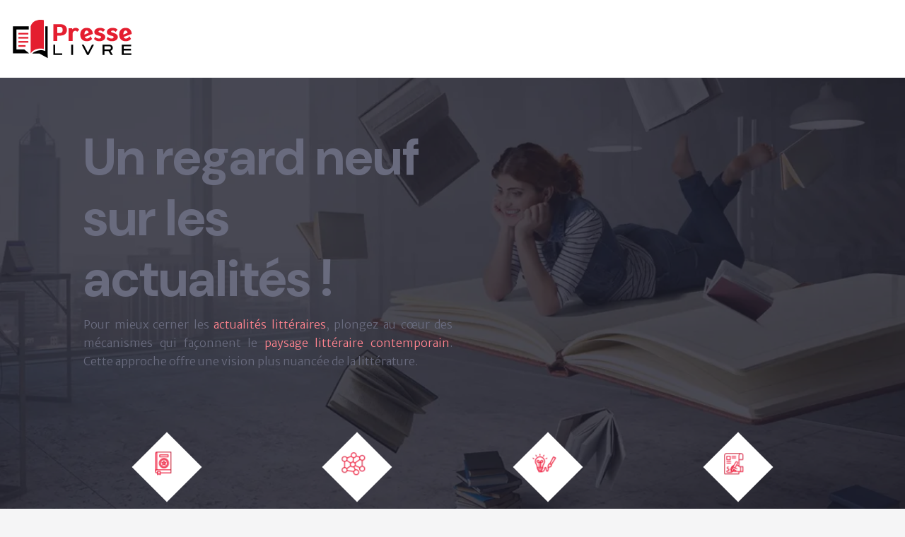

--- FILE ---
content_type: text/html; charset=UTF-8
request_url: https://www.presselivre.fr/
body_size: 15613
content:
<!DOCTYPE html>
<html lang="fr-FR">
<head>
<meta charset="UTF-8" />
<meta name="viewport" content="width=device-width">
<link rel="shortcut icon" href="/wp-content/uploads/2024/09/presse-livre-favicon.svg" /><meta name='robots' content='max-image-preview:large' />
	<style>img:is([sizes="auto" i], [sizes^="auto," i]) { contain-intrinsic-size: 3000px 1500px }</style>
	<link rel='dns-prefetch' href='//cdnjs.cloudflare.com' />
<title>Voyagez à travers les genres littéraires et artistiques</title><meta name="description" content="Explorez un univers riche sur l'art et la littérature. Découvrez également divers genres littéraires allant des romans aux thrillers et à la science-fiction."><link rel='stylesheet' id='wp-block-library-css' href='https://www.presselivre.fr/wp-includes/css/dist/block-library/style.min.css?ver=35bd2ce085b8ce93a1f031ddb3a7e2e0' type='text/css' media='all' />
<style id='global-styles-inline-css' type='text/css'>
:root{--wp--preset--aspect-ratio--square: 1;--wp--preset--aspect-ratio--4-3: 4/3;--wp--preset--aspect-ratio--3-4: 3/4;--wp--preset--aspect-ratio--3-2: 3/2;--wp--preset--aspect-ratio--2-3: 2/3;--wp--preset--aspect-ratio--16-9: 16/9;--wp--preset--aspect-ratio--9-16: 9/16;--wp--preset--color--black: #000000;--wp--preset--color--cyan-bluish-gray: #abb8c3;--wp--preset--color--white: #ffffff;--wp--preset--color--pale-pink: #f78da7;--wp--preset--color--vivid-red: #cf2e2e;--wp--preset--color--luminous-vivid-orange: #ff6900;--wp--preset--color--luminous-vivid-amber: #fcb900;--wp--preset--color--light-green-cyan: #7bdcb5;--wp--preset--color--vivid-green-cyan: #00d084;--wp--preset--color--pale-cyan-blue: #8ed1fc;--wp--preset--color--vivid-cyan-blue: #0693e3;--wp--preset--color--vivid-purple: #9b51e0;--wp--preset--color--base: #f9f9f9;--wp--preset--color--base-2: #ffffff;--wp--preset--color--contrast: #111111;--wp--preset--color--contrast-2: #636363;--wp--preset--color--contrast-3: #A4A4A4;--wp--preset--color--accent: #cfcabe;--wp--preset--color--accent-2: #c2a990;--wp--preset--color--accent-3: #d8613c;--wp--preset--color--accent-4: #b1c5a4;--wp--preset--color--accent-5: #b5bdbc;--wp--preset--gradient--vivid-cyan-blue-to-vivid-purple: linear-gradient(135deg,rgba(6,147,227,1) 0%,rgb(155,81,224) 100%);--wp--preset--gradient--light-green-cyan-to-vivid-green-cyan: linear-gradient(135deg,rgb(122,220,180) 0%,rgb(0,208,130) 100%);--wp--preset--gradient--luminous-vivid-amber-to-luminous-vivid-orange: linear-gradient(135deg,rgba(252,185,0,1) 0%,rgba(255,105,0,1) 100%);--wp--preset--gradient--luminous-vivid-orange-to-vivid-red: linear-gradient(135deg,rgba(255,105,0,1) 0%,rgb(207,46,46) 100%);--wp--preset--gradient--very-light-gray-to-cyan-bluish-gray: linear-gradient(135deg,rgb(238,238,238) 0%,rgb(169,184,195) 100%);--wp--preset--gradient--cool-to-warm-spectrum: linear-gradient(135deg,rgb(74,234,220) 0%,rgb(151,120,209) 20%,rgb(207,42,186) 40%,rgb(238,44,130) 60%,rgb(251,105,98) 80%,rgb(254,248,76) 100%);--wp--preset--gradient--blush-light-purple: linear-gradient(135deg,rgb(255,206,236) 0%,rgb(152,150,240) 100%);--wp--preset--gradient--blush-bordeaux: linear-gradient(135deg,rgb(254,205,165) 0%,rgb(254,45,45) 50%,rgb(107,0,62) 100%);--wp--preset--gradient--luminous-dusk: linear-gradient(135deg,rgb(255,203,112) 0%,rgb(199,81,192) 50%,rgb(65,88,208) 100%);--wp--preset--gradient--pale-ocean: linear-gradient(135deg,rgb(255,245,203) 0%,rgb(182,227,212) 50%,rgb(51,167,181) 100%);--wp--preset--gradient--electric-grass: linear-gradient(135deg,rgb(202,248,128) 0%,rgb(113,206,126) 100%);--wp--preset--gradient--midnight: linear-gradient(135deg,rgb(2,3,129) 0%,rgb(40,116,252) 100%);--wp--preset--gradient--gradient-1: linear-gradient(to bottom, #cfcabe 0%, #F9F9F9 100%);--wp--preset--gradient--gradient-2: linear-gradient(to bottom, #C2A990 0%, #F9F9F9 100%);--wp--preset--gradient--gradient-3: linear-gradient(to bottom, #D8613C 0%, #F9F9F9 100%);--wp--preset--gradient--gradient-4: linear-gradient(to bottom, #B1C5A4 0%, #F9F9F9 100%);--wp--preset--gradient--gradient-5: linear-gradient(to bottom, #B5BDBC 0%, #F9F9F9 100%);--wp--preset--gradient--gradient-6: linear-gradient(to bottom, #A4A4A4 0%, #F9F9F9 100%);--wp--preset--gradient--gradient-7: linear-gradient(to bottom, #cfcabe 50%, #F9F9F9 50%);--wp--preset--gradient--gradient-8: linear-gradient(to bottom, #C2A990 50%, #F9F9F9 50%);--wp--preset--gradient--gradient-9: linear-gradient(to bottom, #D8613C 50%, #F9F9F9 50%);--wp--preset--gradient--gradient-10: linear-gradient(to bottom, #B1C5A4 50%, #F9F9F9 50%);--wp--preset--gradient--gradient-11: linear-gradient(to bottom, #B5BDBC 50%, #F9F9F9 50%);--wp--preset--gradient--gradient-12: linear-gradient(to bottom, #A4A4A4 50%, #F9F9F9 50%);--wp--preset--font-size--small: 13px;--wp--preset--font-size--medium: 20px;--wp--preset--font-size--large: 36px;--wp--preset--font-size--x-large: 42px;--wp--preset--spacing--20: min(1.5rem, 2vw);--wp--preset--spacing--30: min(2.5rem, 3vw);--wp--preset--spacing--40: min(4rem, 5vw);--wp--preset--spacing--50: min(6.5rem, 8vw);--wp--preset--spacing--60: min(10.5rem, 13vw);--wp--preset--spacing--70: 3.38rem;--wp--preset--spacing--80: 5.06rem;--wp--preset--spacing--10: 1rem;--wp--preset--shadow--natural: 6px 6px 9px rgba(0, 0, 0, 0.2);--wp--preset--shadow--deep: 12px 12px 50px rgba(0, 0, 0, 0.4);--wp--preset--shadow--sharp: 6px 6px 0px rgba(0, 0, 0, 0.2);--wp--preset--shadow--outlined: 6px 6px 0px -3px rgba(255, 255, 255, 1), 6px 6px rgba(0, 0, 0, 1);--wp--preset--shadow--crisp: 6px 6px 0px rgba(0, 0, 0, 1);}:root { --wp--style--global--content-size: 1320px;--wp--style--global--wide-size: 1920px; }:where(body) { margin: 0; }.wp-site-blocks { padding-top: var(--wp--style--root--padding-top); padding-bottom: var(--wp--style--root--padding-bottom); }.has-global-padding { padding-right: var(--wp--style--root--padding-right); padding-left: var(--wp--style--root--padding-left); }.has-global-padding > .alignfull { margin-right: calc(var(--wp--style--root--padding-right) * -1); margin-left: calc(var(--wp--style--root--padding-left) * -1); }.has-global-padding :where(:not(.alignfull.is-layout-flow) > .has-global-padding:not(.wp-block-block, .alignfull)) { padding-right: 0; padding-left: 0; }.has-global-padding :where(:not(.alignfull.is-layout-flow) > .has-global-padding:not(.wp-block-block, .alignfull)) > .alignfull { margin-left: 0; margin-right: 0; }.wp-site-blocks > .alignleft { float: left; margin-right: 2em; }.wp-site-blocks > .alignright { float: right; margin-left: 2em; }.wp-site-blocks > .aligncenter { justify-content: center; margin-left: auto; margin-right: auto; }:where(.wp-site-blocks) > * { margin-block-start: 1.2rem; margin-block-end: 0; }:where(.wp-site-blocks) > :first-child { margin-block-start: 0; }:where(.wp-site-blocks) > :last-child { margin-block-end: 0; }:root { --wp--style--block-gap: 1.2rem; }:root :where(.is-layout-flow) > :first-child{margin-block-start: 0;}:root :where(.is-layout-flow) > :last-child{margin-block-end: 0;}:root :where(.is-layout-flow) > *{margin-block-start: 1.2rem;margin-block-end: 0;}:root :where(.is-layout-constrained) > :first-child{margin-block-start: 0;}:root :where(.is-layout-constrained) > :last-child{margin-block-end: 0;}:root :where(.is-layout-constrained) > *{margin-block-start: 1.2rem;margin-block-end: 0;}:root :where(.is-layout-flex){gap: 1.2rem;}:root :where(.is-layout-grid){gap: 1.2rem;}.is-layout-flow > .alignleft{float: left;margin-inline-start: 0;margin-inline-end: 2em;}.is-layout-flow > .alignright{float: right;margin-inline-start: 2em;margin-inline-end: 0;}.is-layout-flow > .aligncenter{margin-left: auto !important;margin-right: auto !important;}.is-layout-constrained > .alignleft{float: left;margin-inline-start: 0;margin-inline-end: 2em;}.is-layout-constrained > .alignright{float: right;margin-inline-start: 2em;margin-inline-end: 0;}.is-layout-constrained > .aligncenter{margin-left: auto !important;margin-right: auto !important;}.is-layout-constrained > :where(:not(.alignleft):not(.alignright):not(.alignfull)){max-width: var(--wp--style--global--content-size);margin-left: auto !important;margin-right: auto !important;}.is-layout-constrained > .alignwide{max-width: var(--wp--style--global--wide-size);}body .is-layout-flex{display: flex;}.is-layout-flex{flex-wrap: wrap;align-items: center;}.is-layout-flex > :is(*, div){margin: 0;}body .is-layout-grid{display: grid;}.is-layout-grid > :is(*, div){margin: 0;}body{--wp--style--root--padding-top: 0px;--wp--style--root--padding-right: var(--wp--preset--spacing--50);--wp--style--root--padding-bottom: 0px;--wp--style--root--padding-left: var(--wp--preset--spacing--50);}a:where(:not(.wp-element-button)){text-decoration: underline;}:root :where(a:where(:not(.wp-element-button)):hover){text-decoration: none;}:root :where(.wp-element-button, .wp-block-button__link){background-color: var(--wp--preset--color--contrast);border-radius: .33rem;border-color: var(--wp--preset--color--contrast);border-width: 0;color: var(--wp--preset--color--base);font-family: inherit;font-size: var(--wp--preset--font-size--small);font-style: normal;font-weight: 500;line-height: inherit;padding-top: 0.6rem;padding-right: 1rem;padding-bottom: 0.6rem;padding-left: 1rem;text-decoration: none;}:root :where(.wp-element-button:hover, .wp-block-button__link:hover){background-color: var(--wp--preset--color--contrast-2);border-color: var(--wp--preset--color--contrast-2);color: var(--wp--preset--color--base);}:root :where(.wp-element-button:focus, .wp-block-button__link:focus){background-color: var(--wp--preset--color--contrast-2);border-color: var(--wp--preset--color--contrast-2);color: var(--wp--preset--color--base);outline-color: var(--wp--preset--color--contrast);outline-offset: 2px;outline-style: dotted;outline-width: 1px;}:root :where(.wp-element-button:active, .wp-block-button__link:active){background-color: var(--wp--preset--color--contrast);color: var(--wp--preset--color--base);}:root :where(.wp-element-caption, .wp-block-audio figcaption, .wp-block-embed figcaption, .wp-block-gallery figcaption, .wp-block-image figcaption, .wp-block-table figcaption, .wp-block-video figcaption){color: var(--wp--preset--color--contrast-2);font-family: var(--wp--preset--font-family--body);font-size: 0.8rem;}.has-black-color{color: var(--wp--preset--color--black) !important;}.has-cyan-bluish-gray-color{color: var(--wp--preset--color--cyan-bluish-gray) !important;}.has-white-color{color: var(--wp--preset--color--white) !important;}.has-pale-pink-color{color: var(--wp--preset--color--pale-pink) !important;}.has-vivid-red-color{color: var(--wp--preset--color--vivid-red) !important;}.has-luminous-vivid-orange-color{color: var(--wp--preset--color--luminous-vivid-orange) !important;}.has-luminous-vivid-amber-color{color: var(--wp--preset--color--luminous-vivid-amber) !important;}.has-light-green-cyan-color{color: var(--wp--preset--color--light-green-cyan) !important;}.has-vivid-green-cyan-color{color: var(--wp--preset--color--vivid-green-cyan) !important;}.has-pale-cyan-blue-color{color: var(--wp--preset--color--pale-cyan-blue) !important;}.has-vivid-cyan-blue-color{color: var(--wp--preset--color--vivid-cyan-blue) !important;}.has-vivid-purple-color{color: var(--wp--preset--color--vivid-purple) !important;}.has-base-color{color: var(--wp--preset--color--base) !important;}.has-base-2-color{color: var(--wp--preset--color--base-2) !important;}.has-contrast-color{color: var(--wp--preset--color--contrast) !important;}.has-contrast-2-color{color: var(--wp--preset--color--contrast-2) !important;}.has-contrast-3-color{color: var(--wp--preset--color--contrast-3) !important;}.has-accent-color{color: var(--wp--preset--color--accent) !important;}.has-accent-2-color{color: var(--wp--preset--color--accent-2) !important;}.has-accent-3-color{color: var(--wp--preset--color--accent-3) !important;}.has-accent-4-color{color: var(--wp--preset--color--accent-4) !important;}.has-accent-5-color{color: var(--wp--preset--color--accent-5) !important;}.has-black-background-color{background-color: var(--wp--preset--color--black) !important;}.has-cyan-bluish-gray-background-color{background-color: var(--wp--preset--color--cyan-bluish-gray) !important;}.has-white-background-color{background-color: var(--wp--preset--color--white) !important;}.has-pale-pink-background-color{background-color: var(--wp--preset--color--pale-pink) !important;}.has-vivid-red-background-color{background-color: var(--wp--preset--color--vivid-red) !important;}.has-luminous-vivid-orange-background-color{background-color: var(--wp--preset--color--luminous-vivid-orange) !important;}.has-luminous-vivid-amber-background-color{background-color: var(--wp--preset--color--luminous-vivid-amber) !important;}.has-light-green-cyan-background-color{background-color: var(--wp--preset--color--light-green-cyan) !important;}.has-vivid-green-cyan-background-color{background-color: var(--wp--preset--color--vivid-green-cyan) !important;}.has-pale-cyan-blue-background-color{background-color: var(--wp--preset--color--pale-cyan-blue) !important;}.has-vivid-cyan-blue-background-color{background-color: var(--wp--preset--color--vivid-cyan-blue) !important;}.has-vivid-purple-background-color{background-color: var(--wp--preset--color--vivid-purple) !important;}.has-base-background-color{background-color: var(--wp--preset--color--base) !important;}.has-base-2-background-color{background-color: var(--wp--preset--color--base-2) !important;}.has-contrast-background-color{background-color: var(--wp--preset--color--contrast) !important;}.has-contrast-2-background-color{background-color: var(--wp--preset--color--contrast-2) !important;}.has-contrast-3-background-color{background-color: var(--wp--preset--color--contrast-3) !important;}.has-accent-background-color{background-color: var(--wp--preset--color--accent) !important;}.has-accent-2-background-color{background-color: var(--wp--preset--color--accent-2) !important;}.has-accent-3-background-color{background-color: var(--wp--preset--color--accent-3) !important;}.has-accent-4-background-color{background-color: var(--wp--preset--color--accent-4) !important;}.has-accent-5-background-color{background-color: var(--wp--preset--color--accent-5) !important;}.has-black-border-color{border-color: var(--wp--preset--color--black) !important;}.has-cyan-bluish-gray-border-color{border-color: var(--wp--preset--color--cyan-bluish-gray) !important;}.has-white-border-color{border-color: var(--wp--preset--color--white) !important;}.has-pale-pink-border-color{border-color: var(--wp--preset--color--pale-pink) !important;}.has-vivid-red-border-color{border-color: var(--wp--preset--color--vivid-red) !important;}.has-luminous-vivid-orange-border-color{border-color: var(--wp--preset--color--luminous-vivid-orange) !important;}.has-luminous-vivid-amber-border-color{border-color: var(--wp--preset--color--luminous-vivid-amber) !important;}.has-light-green-cyan-border-color{border-color: var(--wp--preset--color--light-green-cyan) !important;}.has-vivid-green-cyan-border-color{border-color: var(--wp--preset--color--vivid-green-cyan) !important;}.has-pale-cyan-blue-border-color{border-color: var(--wp--preset--color--pale-cyan-blue) !important;}.has-vivid-cyan-blue-border-color{border-color: var(--wp--preset--color--vivid-cyan-blue) !important;}.has-vivid-purple-border-color{border-color: var(--wp--preset--color--vivid-purple) !important;}.has-base-border-color{border-color: var(--wp--preset--color--base) !important;}.has-base-2-border-color{border-color: var(--wp--preset--color--base-2) !important;}.has-contrast-border-color{border-color: var(--wp--preset--color--contrast) !important;}.has-contrast-2-border-color{border-color: var(--wp--preset--color--contrast-2) !important;}.has-contrast-3-border-color{border-color: var(--wp--preset--color--contrast-3) !important;}.has-accent-border-color{border-color: var(--wp--preset--color--accent) !important;}.has-accent-2-border-color{border-color: var(--wp--preset--color--accent-2) !important;}.has-accent-3-border-color{border-color: var(--wp--preset--color--accent-3) !important;}.has-accent-4-border-color{border-color: var(--wp--preset--color--accent-4) !important;}.has-accent-5-border-color{border-color: var(--wp--preset--color--accent-5) !important;}.has-vivid-cyan-blue-to-vivid-purple-gradient-background{background: var(--wp--preset--gradient--vivid-cyan-blue-to-vivid-purple) !important;}.has-light-green-cyan-to-vivid-green-cyan-gradient-background{background: var(--wp--preset--gradient--light-green-cyan-to-vivid-green-cyan) !important;}.has-luminous-vivid-amber-to-luminous-vivid-orange-gradient-background{background: var(--wp--preset--gradient--luminous-vivid-amber-to-luminous-vivid-orange) !important;}.has-luminous-vivid-orange-to-vivid-red-gradient-background{background: var(--wp--preset--gradient--luminous-vivid-orange-to-vivid-red) !important;}.has-very-light-gray-to-cyan-bluish-gray-gradient-background{background: var(--wp--preset--gradient--very-light-gray-to-cyan-bluish-gray) !important;}.has-cool-to-warm-spectrum-gradient-background{background: var(--wp--preset--gradient--cool-to-warm-spectrum) !important;}.has-blush-light-purple-gradient-background{background: var(--wp--preset--gradient--blush-light-purple) !important;}.has-blush-bordeaux-gradient-background{background: var(--wp--preset--gradient--blush-bordeaux) !important;}.has-luminous-dusk-gradient-background{background: var(--wp--preset--gradient--luminous-dusk) !important;}.has-pale-ocean-gradient-background{background: var(--wp--preset--gradient--pale-ocean) !important;}.has-electric-grass-gradient-background{background: var(--wp--preset--gradient--electric-grass) !important;}.has-midnight-gradient-background{background: var(--wp--preset--gradient--midnight) !important;}.has-gradient-1-gradient-background{background: var(--wp--preset--gradient--gradient-1) !important;}.has-gradient-2-gradient-background{background: var(--wp--preset--gradient--gradient-2) !important;}.has-gradient-3-gradient-background{background: var(--wp--preset--gradient--gradient-3) !important;}.has-gradient-4-gradient-background{background: var(--wp--preset--gradient--gradient-4) !important;}.has-gradient-5-gradient-background{background: var(--wp--preset--gradient--gradient-5) !important;}.has-gradient-6-gradient-background{background: var(--wp--preset--gradient--gradient-6) !important;}.has-gradient-7-gradient-background{background: var(--wp--preset--gradient--gradient-7) !important;}.has-gradient-8-gradient-background{background: var(--wp--preset--gradient--gradient-8) !important;}.has-gradient-9-gradient-background{background: var(--wp--preset--gradient--gradient-9) !important;}.has-gradient-10-gradient-background{background: var(--wp--preset--gradient--gradient-10) !important;}.has-gradient-11-gradient-background{background: var(--wp--preset--gradient--gradient-11) !important;}.has-gradient-12-gradient-background{background: var(--wp--preset--gradient--gradient-12) !important;}.has-small-font-size{font-size: var(--wp--preset--font-size--small) !important;}.has-medium-font-size{font-size: var(--wp--preset--font-size--medium) !important;}.has-large-font-size{font-size: var(--wp--preset--font-size--large) !important;}.has-x-large-font-size{font-size: var(--wp--preset--font-size--x-large) !important;}
:root :where(.wp-block-pullquote){border-radius: var(--wp--preset--spacing--20);font-family: var(--wp--preset--font-family--heading);font-size: var(--wp--preset--font-size--x-large);font-style: italic;font-weight: 400;letter-spacing: 0em;line-height: 1.5;padding-top: var(--wp--preset--spacing--40);padding-bottom: var(--wp--preset--spacing--40);}
:root :where(.wp-block-pullquote cite){font-family: var(--wp--preset--font-family--body);font-size: var(--wp--preset--font-size--medium);font-style: normal;}
:root :where(.wp-block-avatar img){border-radius: 90px;}
:root :where(.wp-block-buttons-is-layout-flow) > :first-child{margin-block-start: 0;}:root :where(.wp-block-buttons-is-layout-flow) > :last-child{margin-block-end: 0;}:root :where(.wp-block-buttons-is-layout-flow) > *{margin-block-start: 0.7rem;margin-block-end: 0;}:root :where(.wp-block-buttons-is-layout-constrained) > :first-child{margin-block-start: 0;}:root :where(.wp-block-buttons-is-layout-constrained) > :last-child{margin-block-end: 0;}:root :where(.wp-block-buttons-is-layout-constrained) > *{margin-block-start: 0.7rem;margin-block-end: 0;}:root :where(.wp-block-buttons-is-layout-flex){gap: 0.7rem;}:root :where(.wp-block-buttons-is-layout-grid){gap: 0.7rem;}
:root :where(.wp-block-calendar table, .wp-block-calendar th){color: var(--wp--preset--color--contrast);}:root :where(.wp-block-calendar.wp-block-calendar table:where(:not(.has-text-color)) th){background-color:var(--wp--preset--color--contrast-2);color:var(--wp--preset--color--base);border-color:var(--wp--preset--color--contrast-2)}:root :where(.wp-block-calendar table:where(:not(.has-text-color)) td){border-color:var(--wp--preset--color--contrast-2)}
:root :where(.wp-block-categories){padding-right: 0px;padding-left: 0px;}:root :where(.wp-block-categories){list-style-type:none;}:root :where(.wp-block-categories li){margin-bottom: 0.5rem;}
:root :where(.wp-block-code){background-color: var(--wp--preset--color--base-2);border-radius: var(--wp--preset--spacing--20);border-color: var(--wp--preset--color--contrast);color: var(--wp--preset--color--contrast-2);font-size: var(--wp--preset--font-size--medium);font-style: normal;font-weight: 400;line-height: 1.6;padding-top: calc(var(--wp--preset--spacing--30) + 0.75rem);padding-right: calc(var(--wp--preset--spacing--30) + 0.75rem);padding-bottom: calc(var(--wp--preset--spacing--30) + 0.75rem);padding-left: calc(var(--wp--preset--spacing--30) + 0.75rem);}
:root :where(.wp-block-comment-author-name){color: var(--wp--preset--color--contrast);font-size: var(--wp--preset--font-size--small);font-style: normal;font-weight: 600;}
:root :where(.wp-block-comment-author-name a:where(:not(.wp-element-button))){text-decoration: none;}
:root :where(.wp-block-comment-author-name a:where(:not(.wp-element-button)):hover){text-decoration: none;}
:root :where(.wp-block-comment-content){font-size: var(--wp--preset--font-size--small);margin-top: var(--wp--preset--spacing--20);margin-bottom: var(--wp--preset--spacing--20);}
:root :where(.wp-block-comment-date){color: var(--wp--preset--color--contrast-2);font-size: var(--wp--preset--font-size--small);margin-top: 0px;margin-bottom: 0px;}
:root :where(.wp-block-comment-date a:where(:not(.wp-element-button))){color: var(--wp--preset--color--contrast-2);text-decoration: none;}
:root :where(.wp-block-comment-date a:where(:not(.wp-element-button)):hover){text-decoration: none;}
:root :where(.wp-block-comment-edit-link){font-size: var(--wp--preset--font-size--small);}
:root :where(.wp-block-comment-edit-link a:where(:not(.wp-element-button))){color: var(--wp--preset--color--contrast-2);text-decoration: none;}
:root :where(.wp-block-comment-edit-link a:where(:not(.wp-element-button)):hover){text-decoration: none;}
:root :where(.wp-block-comment-reply-link){font-size: var(--wp--preset--font-size--small);}
:root :where(.wp-block-comment-reply-link a:where(:not(.wp-element-button))){color: var(--wp--preset--color--contrast-2);text-decoration: none;}
:root :where(.wp-block-comment-reply-link a:where(:not(.wp-element-button)):hover){text-decoration: none;}
:root :where(.wp-block-post-comments-form textarea, .wp-block-post-comments-form input){border-radius:.33rem}
:root :where(.wp-block-comments-pagination){font-size: var(--wp--preset--font-size--small);}
:root :where(.wp-block-comments-pagination-next){font-size: var(--wp--preset--font-size--small);}
:root :where(.wp-block-comments-pagination-numbers){font-size: var(--wp--preset--font-size--small);}
:root :where(.wp-block-comments-pagination-previous){font-size: var(--wp--preset--font-size--small);}
:root :where(.wp-block-footnotes){font-size: var(--wp--preset--font-size--small);}
:root :where(.wp-block-gallery){margin-bottom: var(--wp--preset--spacing--50);}
:root :where(.wp-block-list){padding-left: var(--wp--preset--spacing--10);}
:root :where(.wp-block-loginout input){border-radius:.33rem;padding:calc(0.667em + 2px);border:1px solid #949494;}
:root :where(.wp-block-navigation){font-weight: 500;}
:root :where(.wp-block-navigation a:where(:not(.wp-element-button))){text-decoration: none;}
:root :where(.wp-block-navigation a:where(:not(.wp-element-button)):hover){text-decoration: none;}
:root :where(.wp-block-post-author){font-size: var(--wp--preset--font-size--small);}
:root :where(.wp-block-post-author-name){font-size: var(--wp--preset--font-size--small);}
:root :where(.wp-block-post-author-name a:where(:not(.wp-element-button))){text-decoration: none;}
:root :where(.wp-block-post-author-name a:where(:not(.wp-element-button)):hover){text-decoration: none;}
:root :where(.wp-block-post-date){color: var(--wp--preset--color--contrast-2);font-size: var(--wp--preset--font-size--small);}
:root :where(.wp-block-post-date a:where(:not(.wp-element-button))){color: var(--wp--preset--color--contrast-2);text-decoration: none;}
:root :where(.wp-block-post-date a:where(:not(.wp-element-button)):hover){text-decoration: none;}
:root :where(.wp-block-post-excerpt){line-height: 1.6;}
:root :where(.wp-block-post-featured-image img, .wp-block-post-featured-image .block-editor-media-placeholder, .wp-block-post-featured-image .wp-block-post-featured-image__overlay){border-radius: var(--wp--preset--spacing--20);}
:root :where(.wp-block-post-terms){font-size: var(--wp--preset--font-size--small);}:root :where(.wp-block-post-terms .wp-block-post-terms__prefix){color: var(--wp--preset--color--contrast-2);}
:root :where(.wp-block-post-terms a:where(:not(.wp-element-button))){text-decoration: none;}
:root :where(.wp-block-post-terms a:where(:not(.wp-element-button)):hover){text-decoration: none;}
:root :where(.wp-block-post-title a:where(:not(.wp-element-button))){text-decoration: none;}
:root :where(.wp-block-post-title a:where(:not(.wp-element-button)):hover){text-decoration: none;}
:root :where(.wp-block-query-title span){font-style: italic;}
:root :where(.wp-block-query-no-results){padding-top: var(--wp--preset--spacing--30);}
:root :where(.wp-block-quote){background-color: var(--wp--preset--color--base-2);border-radius: var(--wp--preset--spacing--20);font-family: var(--wp--preset--font-family--heading);font-size: var(--wp--preset--font-size--large);font-style: italic;line-height: 1.3;padding-top: calc(var(--wp--preset--spacing--30) + 0.75rem);padding-right: calc(var(--wp--preset--spacing--30) + 0.75rem);padding-bottom: calc(var(--wp--preset--spacing--30) + 0.75rem);padding-left: calc(var(--wp--preset--spacing--30) + 0.75rem);}:root :where(.wp-block-quote :where(p)){margin-block-start:0;margin-block-end:calc(var(--wp--preset--spacing--10) + 0.5rem);}:root :where(.wp-block-quote :where(:last-child)){margin-block-end:0;}:root :where(.wp-block-quote.has-text-align-right.is-style-plain, .rtl .is-style-plain.wp-block-quote:not(.has-text-align-center):not(.has-text-align-left)){border-width: 0 2px 0 0;padding-left:calc(var(--wp--preset--spacing--20) + 0.5rem);padding-right:calc(var(--wp--preset--spacing--20) + 0.5rem);}:root :where(.wp-block-quote.has-text-align-left.is-style-plain, body:not(.rtl) .is-style-plain.wp-block-quote:not(.has-text-align-center):not(.has-text-align-right)){border-width: 0 0 0 2px;padding-left:calc(var(--wp--preset--spacing--20) + 0.5rem);padding-right:calc(var(--wp--preset--spacing--20) + 0.5rem)}
:root :where(.wp-block-quote cite){font-family: var(--wp--preset--font-family--body);font-size: var(--wp--preset--font-size--small);font-style: normal;}
:root :where(.wp-block-search .wp-block-search__label, .wp-block-search .wp-block-search__input, .wp-block-search .wp-block-search__button){font-size: var(--wp--preset--font-size--small);}:root :where(.wp-block-search .wp-block-search__input){border-radius:.33rem}
:root :where(.wp-block-search .wp-element-button,.wp-block-search  .wp-block-button__link){border-radius: .33rem;}
:root :where(.wp-block-separator){border-color: currentColor;border-width: 0 0 1px 0;border-style: solid;color: var(--wp--preset--color--contrast);}:root :where(.wp-block-separator){}:root :where(.wp-block-separator:not(.is-style-wide):not(.is-style-dots):not(.alignwide):not(.alignfull)){width: var(--wp--preset--spacing--60)}
:root :where(.wp-block-site-tagline){color: var(--wp--preset--color--contrast-2);font-size: var(--wp--preset--font-size--small);}
:root :where(.wp-block-site-title){font-family: var(--wp--preset--font-family--body);font-size: 1.2rem;font-style: normal;font-weight: 600;}
:root :where(.wp-block-site-title a:where(:not(.wp-element-button))){text-decoration: none;}
:root :where(.wp-block-site-title a:where(:not(.wp-element-button)):hover){text-decoration: none;}
</style>
<link rel='stylesheet' id='accordion-css' href='https://www.presselivre.fr/wp-content/plugins/medialab-gutenberg/blocks/accordion/accordion.css?ver=35bd2ce085b8ce93a1f031ddb3a7e2e0' type='text/css' media='all' />
<link rel='stylesheet' id='tabs-css' href='https://www.presselivre.fr/wp-content/plugins/medialab-gutenberg/blocks/tabs/tabs.css?ver=35bd2ce085b8ce93a1f031ddb3a7e2e0' type='text/css' media='all' />
<link rel='stylesheet' id='flipbox-css' href='https://www.presselivre.fr/wp-content/plugins/medialab-gutenberg/blocks/flipBox/flipBox.css?ver=35bd2ce085b8ce93a1f031ddb3a7e2e0' type='text/css' media='all' />
<link rel='stylesheet' id='flipbox2-css' href='https://www.presselivre.fr/wp-content/plugins/medialab-gutenberg/blocks/flipBox2/flipBox2.css?ver=35bd2ce085b8ce93a1f031ddb3a7e2e0' type='text/css' media='all' />
<link rel='stylesheet' id='backslide-css' href='https://www.presselivre.fr/wp-content/plugins/medialab-gutenberg/blocks/backslide/backslide.css?ver=35bd2ce085b8ce93a1f031ddb3a7e2e0' type='text/css' media='all' />
<link rel='stylesheet' id='lily-box-css' href='https://www.presselivre.fr/wp-content/plugins/medialab-gutenberg/blocks/lily-box/lily-box.css?ver=35bd2ce085b8ce93a1f031ddb3a7e2e0' type='text/css' media='all' />
<link rel='stylesheet' id='animation-box-css' href='https://www.presselivre.fr/wp-content/plugins/medialab-gutenberg/blocks/animation-box/animation-box.css?ver=35bd2ce085b8ce93a1f031ddb3a7e2e0' type='text/css' media='all' />
<link rel='stylesheet' id='owl-css-css' href='https://cdnjs.cloudflare.com/ajax/libs/OwlCarousel2/2.3.4/assets/owl.carousel.min.css?ver=35bd2ce085b8ce93a1f031ddb3a7e2e0' type='text/css' media='all' />
<link rel='stylesheet' id='owl-theme-css' href='https://cdnjs.cloudflare.com/ajax/libs/OwlCarousel2/2.3.4/assets/owl.theme.default.min.css?ver=35bd2ce085b8ce93a1f031ddb3a7e2e0' type='text/css' media='all' />
<link rel='stylesheet' id='carousel-css' href='https://www.presselivre.fr/wp-content/plugins/medialab-gutenberg/blocks/carousel/carousel.css?ver=35bd2ce085b8ce93a1f031ddb3a7e2e0' type='text/css' media='all' />
<link rel='stylesheet' id='default-css' href='https://www.presselivre.fr/wp-content/themes/factory-templates-4/style.css?ver=35bd2ce085b8ce93a1f031ddb3a7e2e0' type='text/css' media='all' />
<link rel='stylesheet' id='bootstrap5-css' href='https://www.presselivre.fr/wp-content/themes/factory-templates-4/css/bootstrap.min.css?ver=35bd2ce085b8ce93a1f031ddb3a7e2e0' type='text/css' media='all' />
<link rel='stylesheet' id='bootstrap-icon-css' href='https://www.presselivre.fr/wp-content/themes/factory-templates-4/css/bootstrap-icons.css?ver=35bd2ce085b8ce93a1f031ddb3a7e2e0' type='text/css' media='all' />
<link rel='stylesheet' id='global-css' href='https://www.presselivre.fr/wp-content/themes/factory-templates-4/css/global.css?ver=35bd2ce085b8ce93a1f031ddb3a7e2e0' type='text/css' media='all' />
<link rel='stylesheet' id='custom-post-css' href='https://www.presselivre.fr/wp-content/themes/factory-templates-4/css/custom-post.css?ver=35bd2ce085b8ce93a1f031ddb3a7e2e0' type='text/css' media='all' />
<script type="text/javascript" src="https://www.presselivre.fr/wp-includes/js/jquery/jquery.min.js?ver=35bd2ce085b8ce93a1f031ddb3a7e2e0" id="jquery-core-js"></script>
<script type="text/javascript" src="https://www.presselivre.fr/wp-includes/js/jquery/jquery-migrate.min.js?ver=35bd2ce085b8ce93a1f031ddb3a7e2e0" id="jquery-migrate-js"></script>
<script type="text/javascript" src="https://code.jquery.com/jquery-3.2.1.min.js?ver=35bd2ce085b8ce93a1f031ddb3a7e2e0" id="jquery3.2.1-js"></script>
<script type="text/javascript" src="https://www.presselivre.fr/wp-content/themes/factory-templates-4/js/fn.js?ver=35bd2ce085b8ce93a1f031ddb3a7e2e0" id="default_script-js"></script>
<link rel="https://api.w.org/" href="https://www.presselivre.fr/wp-json/" /><link rel="alternate" title="JSON" type="application/json" href="https://www.presselivre.fr/wp-json/wp/v2/pages/406" /><link rel="EditURI" type="application/rsd+xml" title="RSD" href="https://www.presselivre.fr/xmlrpc.php?rsd" />
<link rel="canonical" href="https://www.presselivre.fr/" />
<link rel='shortlink' href='https://www.presselivre.fr/' />
<link rel="alternate" title="oEmbed (JSON)" type="application/json+oembed" href="https://www.presselivre.fr/wp-json/oembed/1.0/embed?url=https%3A%2F%2Fwww.presselivre.fr%2F" />
<link rel="alternate" title="oEmbed (XML)" type="text/xml+oembed" href="https://www.presselivre.fr/wp-json/oembed/1.0/embed?url=https%3A%2F%2Fwww.presselivre.fr%2F&#038;format=xml" />
 
<meta name="google-site-verification" content="rSHGe14lk72GBTzkH6lUnpiCbHdk5R1cx45cLJbOa44" />
<meta name="google-site-verification" content="NyZz5X99hwN2lgOl-BgQpeul9ckrrTzJITqHDiuNLEU" />
<link href="https://fonts.googleapis.com/css2?family=DM+Sans:opsz,wght@9..40,700&family=Merriweather+Sans:wght@300&display=swap" rel="stylesheet"> 
<style type="text/css">
.default_color_background,.menu-bars{background-color : #E41E2F }.default_color_text,a,h1 span,h2 span,h3 span,h4 span,h5 span,h6 span{color :#E41E2F }.navigation li a,.navigation li.disabled,.navigation li.active a,.owl-dots .owl-dot.active span,.owl-dots .owl-dot:hover span{background-color: #E41E2F;}
.block-spc{border-color:#E41E2F}
.page-content a{color : #ff838e }.page-content a:hover{color : #6eb3e7 }.home .body-content a{color : #ff838e }.home .body-content a:hover{color : #6eb3e7 }.col-menu,.main-navigation{background-color:#ffffff;}.main-navigation {padding:0px ;}.main-navigation.scrolled{padding:0px ;}.main-navigation nav li{padding:20px 15px;}.main-navigation.scrolled{background-color:#ffffff;}.main-navigation .logo-main{height: auto;}.main-navigation  .logo-sticky{height: auto;}@media(min-width:990px){nav li a{padding:0px!important}}.main-navigation .sub-menu{background-color: #ffffff;}nav li a{font-size:14px;}nav li a{line-height:24px;}nav li a{color:#252638!important;}nav li:hover > a,.current-menu-item > a{color:#de1e2f!important;}.sub-menu a{color:#696b7e!important;}.main-navigation .sub-menu{padding:0px}.main-navigation ul ul li{padding:10px}.archive #mask{background-color: rgb(0,0,0,0.6)}.archive h1{color:#ffffff!important;}.archive h1{text-align:center!important;} .archive h1{font-size:45px}  .archive h2{font-size:25px} .archive h2 a{color:#252638!important;}.archive .readmore{background-color:#E41E2F;}.archive .readmore{color:#ffffff;}.archive .readmore:hover{background-color:#252638;}.archive .readmore:hover{color:#ffffff;}.archive .readmore{padding:8px 20px;}.archive .readmore{border-width: 0px}.single h1{color:#ffffff!important;}.single .the-post h2{color:#252638!important;}.single .the-post h3{color:#252638!important;}.single .the-post h4{color:#252638!important;}.single .the-post h5{color:#252638!important;}.single .the-post h6{color:#252638!important;} .single .post-content a{color:#ff838e} .single .post-content a:hover{color:#6eb3e7}.single h1{text-align:center!important;}.single h1{font-size: 45px}.single h2{font-size: 26px}.single h3{font-size: 23px}.single h4{font-size: 21px}.single h5{font-size: 20px}.single h6{font-size: 19px}footer{background-position:top }  footer a{color: #ff838e}#back_to_top{background-color:#E41E2F;}#back_to_top i, #back_to_top svg{color:#f5f5f5;} footer{padding:100px 0 0px} #back_to_top {padding:3px 5px 6px;}.copyright{background-color:#202130} </style>
<style>:root {
    --color-primary: #E41E2F;
    --color-primary-light: #ff273d;
    --color-primary-dark: #9f1520;
    --color-primary-hover: #cd1b2a;
    --color-primary-muted: #ff304b;
            --color-background: #fff;
    --color-text: #ffffff;
} </style>
<style id="custom-st" type="text/css">
body{font-family:'Merriweather Sans',sans-serif;font-size:16px;font-weight:300;line-height:26px;color:#696b7e;background:#F5F5F6;}h1,h2,h3,h4,h5,h6,.like-title{font-family:DM Sans;font-weight:700;}.b4-col *{transition:.4s;}.add-shadow{box-shadow:0px 15px 25px 0px rgb(0 0 0 / 8%);}.container-icon{transform:rotate(315deg);}.icon{transform:rotate(45deg);}.b4-col:hover .b4-col-grp-1{opacity:0;transform:scale(0);height:0!important;}.b4-col-grp-2{position:absolute;bottom:-10%;left:0;text-align:center;transition:all 0.5s ease;width:100%;opacity:0;}.b4-col:hover .b4-col-grp-2{bottom:0;opacity:1;}.b8-liste{list-style:none;padding-left:0px!important;}.main-navigation .menu-item-has-children:after{top:15px!important;color:#fff;}footer{color:#ccc;}footer .footer-widget{font-size:20px!important;line-height:30px !important;color:#fff;font-weight:700;border-bottom:none!important;position:relative;}footer .footer-widget:before{content:'';position:absolute;left:0;bottom:-10px;height:1px;display:inline-block;border-top:2px solid #E41E2F;width:100%;max-width:40px;}footer .copyright{padding:30px 50px;margin-top:60px;}.bi-chevron-right::before {font-weight:bold !important;font-size:12px;}.widget_sidebar .sidebar-widget{color:#222;line-height:30px;padding-bottom:10px;}.widget_sidebar{margin-bottom:40px;}.to-top{z-index:1!important;}@media (max-width:996px){.main-navigation nav li{padding:0px;}h1{font-size:35px!important;}.home h2{font-size:26px!important;}.b1{min-height:100%!important;}footer .col-md-12{padding:0 30px!important;}#logo img{width:70%!important;height:70%!important;}}</style>
</head> 

<body class="home wp-singular page-template-default page page-id-406 wp-theme-factory-templates-4" style="">

<div class="main-navigation position-absolute container-fluid is_sticky over-mobile">
<nav class="navbar navbar-expand-lg  container-xxl">

<a id="logo" href="https://www.presselivre.fr">
<img class="logo-main" src="/wp-content/uploads/2024/09/presse-livre-pogo-1.svg"  width="auto"   height="auto"  alt="logo">
<img class="logo-sticky" src="/wp-content/uploads/2024/09/presse-livre-pogo-1.svg" width="auto" height="auto" alt="logo"></a>

    <button class="navbar-toggler" type="button" data-bs-toggle="collapse" data-bs-target="#navbarSupportedContent" aria-controls="navbarSupportedContent" aria-expanded="false" aria-label="Toggle navigation">
      <span class="navbar-toggler-icon"><i class="bi bi-list"></i></span>
    </button>

    <div class="collapse navbar-collapse" id="navbarSupportedContent">

<div id="main-menu" class="classic-menu navbar-nav ms-auto mb-2 mb-lg-0"><ul>
<li id="menu-item-406" class=""><a></a></li>
</ul></div>

</div>
</nav>
</div><!--menu-->
<div style="" class="body-content     ">
                        <div class="container-fluid p-0"> 
          
        <div class="page-content">
                    
        
          
<div class="wp-block-cover" style="padding-top:10%;padding-bottom:10%;min-height:100vh;aspect-ratio:unset;"><img fetchpriority="high" decoding="async" width="1920" height="832" class="wp-block-cover__image-background wp-image-308 size-full" alt="Un regard neuf sur les actualités" src="https://www.presselivre.fr/wp-content/uploads/2024/09/Un-regard-neuf-sur-les-actualites-1.webp" data-object-fit="cover" srcset="https://www.presselivre.fr/wp-content/uploads/2024/09/Un-regard-neuf-sur-les-actualites-1.webp 1920w, https://www.presselivre.fr/wp-content/uploads/2024/09/Un-regard-neuf-sur-les-actualites-1-300x130.webp 300w, https://www.presselivre.fr/wp-content/uploads/2024/09/Un-regard-neuf-sur-les-actualites-1-1024x444.webp 1024w, https://www.presselivre.fr/wp-content/uploads/2024/09/Un-regard-neuf-sur-les-actualites-1-768x333.webp 768w, https://www.presselivre.fr/wp-content/uploads/2024/09/Un-regard-neuf-sur-les-actualites-1-1536x666.webp 1536w" sizes="(max-width: 1920px) 100vw, 1920px"><span aria-hidden="true" class="wp-block-cover__background has-background-dim-60 has-background-dim" style="background-color:#252638"></span><div class="wp-block-cover__inner-container has-global-padding is-layout-constrained wp-block-cover-is-layout-constrained">
<div class="wp-block-columns is-layout-flex wp-container-core-columns-is-layout-28f84493 wp-block-columns-is-layout-flex">
<div class="wp-block-column animated fadeInLeft is-layout-flow wp-block-column-is-layout-flow">
<h1 class="wp-block-heading" style="font-size:72px">Un regard neuf sur les actualités !</h1>



<p>Pour mieux cerner les <a href="https://www.presselivre.fr/pourquoi-suivre-les-actualites-litteraires-transforme-votre-vision-de-la-lecture/" target="_blank" rel="noreferrer noopener">actualités littéraires</a>, plongez au cœur des mécanismes qui façonnent le <a href="https://www.presselivre.fr/le-paysage-litteraire-contemporain-miroir-de-notre-societe-ou-simple-divertissement/" target="_blank" rel="noreferrer noopener">paysage littéraire contemporain</a>. Cette approche offre une vision plus nuancée de la littérature.</p>
</div>



<div class="wp-block-column is-layout-flow wp-block-column-is-layout-flow"></div>
</div>
</div></div>



<div class="wp-block-group z-1 has-global-padding is-layout-constrained wp-block-group-is-layout-constrained" style="margin-top:0px;margin-bottom:0px">
<div class="wp-block-columns add-shadow has-base-2-background-color has-background is-layout-flex wp-container-core-columns-is-layout-2a3424ce wp-block-columns-is-layout-flex" style="border-radius:5px;margin-top:-5%;padding-top:0px;padding-right:0px;padding-bottom:0px;padding-left:0px">
<div class="wp-block-column is-layout-flow wp-block-column-is-layout-flow" style="padding-bottom:30px">
<div class="wp-block-group is-content-justification-center is-nowrap is-layout-flex wp-container-core-group-is-layout-23441af8 wp-block-group-is-layout-flex">
<div class="wp-block-group container-icon has-base-2-background-color has-background wp-container-content-ca60deed is-vertical is-content-justification-center is-layout-flex wp-container-core-group-is-layout-968600eb wp-block-group-is-layout-flex" style="border-top-color:#e41e2f;border-top-width:6px;border-right-color:#e41e2f;border-right-width:6px;min-height:70px;margin-top:-40px">
<figure class="wp-block-image aligncenter size-large icon animated zoomIn"><img decoding="async" src="https://www.presselivre.fr/wp-content/uploads/2024/09/Revues-litteraires.webp" alt=""></figure>
</div>
</div>



<p class="has-text-align-center like-title animated fadeInUp has-text-color has-link-color wp-elements-478f2626b9f758810a0488f538b5ab72" style="color:#252638;padding-right:30px;padding-left:30px;font-size:20px"><a href="https://www.presselivre.fr/revues-litteraires-tremplins-pour-les-auteurs-emergents/">Revues littéraires</a></p>



<p class="has-text-align-center animated fadeInUp" style="padding-right:30px;padding-left:30px">Les revues littéraires jouent un rôle essentiel dans la <a href="https://www.presselivre.fr/diffusion-de-la-litterature-a-lere-numerique-quels-nouveaux-enjeux/">diffusion de la littérature</a>.</p>
</div>



<div class="wp-block-column is-layout-flow wp-block-column-is-layout-flow" style="flex-basis:1px">
<div class="wp-block-group is-nowrap is-layout-flex wp-container-core-group-is-layout-bd3f9bef wp-block-group-is-layout-flex" style="min-height:100%">
<div class="wp-block-group has-background wp-container-content-9d25eabc is-vertical is-layout-flex wp-container-core-group-is-layout-fe9cc265 wp-block-group-is-layout-flex" style="background-color:#dddddd;min-height:100%"></div>
</div>
</div>



<div class="wp-block-column is-layout-flow wp-block-column-is-layout-flow" style="padding-bottom:30px">
<div class="wp-block-group is-content-justification-center is-nowrap is-layout-flex wp-container-core-group-is-layout-23441af8 wp-block-group-is-layout-flex">
<div class="wp-block-group container-icon has-base-2-background-color has-background wp-container-content-ca60deed is-vertical is-content-justification-center is-layout-flex wp-container-core-group-is-layout-968600eb wp-block-group-is-layout-flex" style="border-top-color:#e41e2f;border-top-width:6px;border-right-color:#e41e2f;border-right-width:6px;min-height:70px;margin-top:-40px">
<figure class="wp-block-image aligncenter size-large icon animated zoomIn"><img decoding="async" src="https://www.presselivre.fr/wp-content/uploads/2024/09/Evenements-litteraires.webp" alt=""></figure>
</div>
</div>



<p class="has-text-align-center like-title animated fadeInUp has-text-color has-link-color wp-elements-94a06aa73b78fb6b3b5353a77af5149d" style="color:#252638;padding-right:30px;padding-left:30px;font-size:20px"><a href="https://www.presselivre.fr/evenements-litteraires-comment-ces-rendez-vous-faconnent-la-passion-du-livre/">Événements littéraires</a></p>



<p class="has-text-align-center animated fadeInUp" style="padding-right:38px;padding-left:38px">Ces <a href="https://www.presselivre.fr/manifestations-culturelles-et-litterature-quand-les-mots-prennent-vie-dans-la-cite/">manifestations culturelles</a> célèbrent la littérature sous toutes ses formes.</p>
</div>



<div class="wp-block-column is-layout-flow wp-block-column-is-layout-flow" style="flex-basis:1px">
<div class="wp-block-group is-nowrap is-layout-flex wp-container-core-group-is-layout-bd3f9bef wp-block-group-is-layout-flex" style="min-height:100%">
<div class="wp-block-group has-background wp-container-content-9d25eabc is-vertical is-layout-flex wp-container-core-group-is-layout-fe9cc265 wp-block-group-is-layout-flex" style="background-color:#dddddd;min-height:100%"></div>
</div>
</div>



<div class="wp-block-column is-layout-flow wp-block-column-is-layout-flow" style="padding-bottom:30px">
<div class="wp-block-group is-content-justification-center is-nowrap is-layout-flex wp-container-core-group-is-layout-23441af8 wp-block-group-is-layout-flex">
<div class="wp-block-group container-icon has-base-2-background-color has-background wp-container-content-ca60deed is-vertical is-content-justification-center is-layout-flex wp-container-core-group-is-layout-968600eb wp-block-group-is-layout-flex" style="border-top-color:#e41e2f;border-top-width:6px;border-right-color:#e41e2f;border-right-width:6px;min-height:70px;margin-top:-40px">
<figure class="wp-block-image aligncenter size-large icon animated zoomIn"><img decoding="async" src="https://www.presselivre.fr/wp-content/uploads/2024/09/Nouvelles-culturelles.webp" alt=""></figure>
</div>
</div>



<p class="has-text-align-center like-title animated fadeInUp has-text-color has-link-color wp-elements-a2143af6761207592fd9944db7ab1f16" style="color:#252638;padding-right:30px;padding-left:30px;font-size:20px">Nouvelles culturelles</p>



<p class="has-text-align-center animated fadeInUp" style="padding-right:30px;padding-left:30px">Les nouvelles culturelles reflètent les évolutions artistiques. Elles sont une source d’inspiration.</p>
</div>



<div class="wp-block-column is-layout-flow wp-block-column-is-layout-flow" style="flex-basis:1px">
<div class="wp-block-group is-nowrap is-layout-flex wp-container-core-group-is-layout-bd3f9bef wp-block-group-is-layout-flex" style="min-height:100%">
<div class="wp-block-group has-background wp-container-content-9d25eabc is-vertical is-layout-flex wp-container-core-group-is-layout-fe9cc265 wp-block-group-is-layout-flex" style="background-color:#dddddd;min-height:100%"></div>
</div>
</div>



<div class="wp-block-column is-layout-flow wp-block-column-is-layout-flow" style="padding-bottom:30px">
<div class="wp-block-group is-content-justification-center is-nowrap is-layout-flex wp-container-core-group-is-layout-23441af8 wp-block-group-is-layout-flex">
<div class="wp-block-group container-icon has-base-2-background-color has-background wp-container-content-ca60deed is-vertical is-content-justification-center is-layout-flex wp-container-core-group-is-layout-968600eb wp-block-group-is-layout-flex" style="border-top-color:#e41e2f;border-top-width:6px;border-right-color:#e41e2f;border-right-width:6px;min-height:70px;margin-top:-40px">
<figure class="wp-block-image aligncenter size-large icon animated zoomIn"><img decoding="async" src="https://www.presselivre.fr/wp-content/uploads/2024/09/Critiques-litteraires.webp" alt=""></figure>
</div>
</div>



<p class="has-text-align-center like-title animated fadeInUp has-text-color has-link-color wp-elements-8c3c7a0dd0797f89199fc943ddecddde" style="color:#252638;padding-right:30px;padding-left:30px;font-size:20px"><a href="https://www.presselivre.fr/les-critiques-litteraires-sont-elles-encore-influentes-a-lheure-des-reseaux-sociaux/">Critiques littéraires</a></p>



<p class="has-text-align-center animated fadeInUp" style="padding-right:30px;padding-left:30px">Cette discipline est un processus d’analyse, d’interprétation et d’<a href="https://www.presselivre.fr/analyse-des-textes-litteraires-cles-pour-mieux-comprendre-les-chefs-doeuvre/">analyse des textes littéraires</a>.</p>
</div>
</div>
</div>



<div class="wp-block-group has-global-padding is-layout-constrained wp-block-group-is-layout-constrained" style="margin-top:6%;margin-bottom:6%">
<div class="wp-block-columns is-layout-flex wp-container-core-columns-is-layout-927ad929 wp-block-columns-is-layout-flex">
<div class="wp-block-column is-layout-flow wp-block-column-is-layout-flow">
<div class="wp-block-cover is-light" style="padding-top:15%;padding-right:0px;padding-bottom:15%;padding-left:0px;min-height:100%;aspect-ratio:unset;"><span aria-hidden="true" class="wp-block-cover__background has-base-2-background-color has-background-dim-0 has-background-dim"></span><div class="wp-block-cover__inner-container is-layout-flow wp-block-cover-is-layout-flow">
<h2 class="wp-block-heading has-text-color has-link-color wp-elements-8b97e1bc252a568e913f8187bd5511fa" style="color:#252638;font-size:40px">Librairies numériques : accédez à des livres, revues &amp; plus encore</h2>



<div class="wp-block-group is-nowrap is-layout-flex wp-container-core-group-is-layout-6c531013 wp-block-group-is-layout-flex">
<div class="wp-block-group has-background wp-container-content-962be591 is-vertical is-layout-flex wp-container-core-group-is-layout-fe9cc265 wp-block-group-is-layout-flex" style="background-color:#e41e2f;min-height:3px"></div>
</div>



<p class="has-text-color has-link-color wp-elements-c4cef5a32487bfad89fced2db52ca4ce" style="color:#252638;font-size:18px">Les <a href="https://www.presselivre.fr/librairies-numeriques-revolution-ou-menace-pour-la-lecture-traditionnelle/" target="_blank" rel="noreferrer noopener">librairies numériques</a> révolutionnent la façon dont vous consommez la littérature, rendant les livres plus accessibles et plus pratiques que jamais.</p>



<p class="has-text-color has-link-color wp-elements-62a67d3eddb82e79ddd85408643e75b1" style="color:#696b7e">Cette plateforme digitale offre un accès instantané à un monde de connaissances, de divertissements et de cultures. Elle héberge des collections vastes et variées, allant des <a href="https://www.presselivre.fr/classiques-de-la-litterature-faut-il-encore-les-lire-aujourdhui/" target="_blank" rel="noreferrer noopener">classiques de la littérature</a> aux dernières nouveautés, en passant par des revues spécialisées. En visitant <a href="https://www.croquenotes.fr/" target="_blank" rel="noreferrer noopener">croquenotes.fr</a>, vous découvrez l’<a href="https://www.presselivre.fr/plonger-dans-un-univers-litteraire-lart-de-sevader-par-les-mots/" target="_blank" rel="noreferrer noopener">univers littéraire</a> en bénéficiant d’une multitude d’avantages par rapport aux <a href="https://www.presselivre.fr/librairies-traditionnelles-lieux-de-resistance-face-a-lessor-du-numerique/" target="_blank" rel="noreferrer noopener">librairies traditionnelles</a>.</p>
</div></div>
</div>



<div class="wp-block-column is-layout-flow wp-block-column-is-layout-flow">
<div class="wp-block-cover is-light" style="border-radius:5px;padding-top:200px;padding-bottom:200px;min-height:100%;aspect-ratio:unset;"><img decoding="async" width="510" height="605" class="wp-block-cover__image-background wp-image-293 size-full" alt="Librairies numériques" src="https://www.presselivre.fr/wp-content/uploads/2024/09/Librairies-numeriques.webp" data-object-fit="cover" srcset="https://www.presselivre.fr/wp-content/uploads/2024/09/Librairies-numeriques.webp 510w, https://www.presselivre.fr/wp-content/uploads/2024/09/Librairies-numeriques-253x300.webp 253w" sizes="(max-width: 510px) 100vw, 510px"><span aria-hidden="true" class="wp-block-cover__background has-background-dim-0 has-background-dim" style="background-color:#8c847e"></span><div class="wp-block-cover__inner-container has-global-padding is-layout-constrained wp-block-cover-is-layout-constrained">
<p class="has-text-align-center has-large-font-size"></p>
</div></div>
</div>
</div>
</div>



<div class="wp-block-group has-global-padding is-layout-constrained wp-block-group-is-layout-constrained has-background" style="margin-top:0px;margin-bottom:0px;padding-top:6%;padding-bottom:10%;background-image:url('https://www.presselivre.fr/wp-content/uploads/2024/09/Les-livres.webp');background-size:cover;">
<h2 class="wp-block-heading has-text-align-center has-base-2-color has-text-color has-link-color wp-elements-0f38f9f973fb840d4bbc54040924d2f8" style="font-size:40px">Les livres, tout un monde à explorer !</h2>



<div class="wp-block-group is-content-justification-center is-nowrap is-layout-flex wp-container-core-group-is-layout-23441af8 wp-block-group-is-layout-flex">
<div class="wp-block-group has-background wp-container-content-962be591 is-vertical is-layout-flex wp-container-core-group-is-layout-fe9cc265 wp-block-group-is-layout-flex" style="background-color:#e41e2f;min-height:3px"></div>
</div>



<p class="has-text-align-center has-base-2-color has-text-color has-link-color wp-elements-53dcf4931af1401f94650e688a9da5cb" style="padding-right:10%;padding-left:10%">Les livres sont une porte ouverte vers des <a href="https://www.presselivre.fr/mondes-imaginaires-pourquoi-fascinent-ils-autant-les-lecteurs/" target="_blank" rel="noreferrer noopener">mondes imaginaires</a>. Ils offrent une <a href="https://www.presselivre.fr/une-experience-enrichissante-quand-la-lecture-change-une-vie/" target="_blank" rel="noreferrer noopener">expérience enrichissante</a> qui nourrit votre esprit et élargit vos horizons.</p>



<div class="wp-block-columns animated fadeInUp is-layout-flex wp-container-core-columns-is-layout-b816568d wp-block-columns-is-layout-flex" style="margin-top:4%">
<div class="wp-block-column b4-col is-layout-flow wp-block-column-is-layout-flow">
<div class="wp-block-cover b4-col-bann" style="border-radius:5px;margin-top:0px;margin-bottom:0px;padding-top:20%;padding-right:20%;padding-bottom:20%;padding-left:20%;min-height:450px;aspect-ratio:unset;"><img decoding="async" width="370" height="450" class="wp-block-cover__image-background wp-image-288 size-full" alt="Le livre documentaire" src="https://www.presselivre.fr/wp-content/uploads/2024/09/Le-livre-documentaire.webp" data-object-fit="cover" srcset="https://www.presselivre.fr/wp-content/uploads/2024/09/Le-livre-documentaire.webp 370w, https://www.presselivre.fr/wp-content/uploads/2024/09/Le-livre-documentaire-247x300.webp 247w" sizes="(max-width: 370px) 100vw, 370px"><span aria-hidden="true" class="wp-block-cover__background has-background-dim-0 has-background-dim" style="background-color:#83756e"></span><div class="wp-block-cover__inner-container has-global-padding is-layout-constrained wp-container-core-cover-is-layout-440c4b8d wp-block-cover-is-layout-constrained">
<div class="wp-block-group b4-col-grp-1 has-base-2-background-color has-background has-global-padding is-layout-constrained wp-container-core-group-is-layout-bf816c8d wp-block-group-is-layout-constrained" style="border-radius:5px;padding-top:20px;padding-right:20px;padding-bottom:20px;padding-left:20px">
<figure class="wp-block-image aligncenter size-full"><img loading="lazy" decoding="async" width="105" height="105" src="https://www.presselivre.fr/wp-content/uploads/2024/09/Le-livre-documentaire-1.webp" alt="Le livre documentaire" class="wp-image-300"></figure>



<div class="wp-block-group is-content-justification-center is-nowrap is-layout-flex wp-container-core-group-is-layout-23441af8 wp-block-group-is-layout-flex">
<div class="wp-block-group has-background wp-container-content-e1bb55cb is-vertical is-layout-flex wp-container-core-group-is-layout-fe9cc265 wp-block-group-is-layout-flex" style="background-color:#e41e2f;min-height:3px"></div>
</div>



<p class="has-text-align-center like-title has-text-color has-link-color wp-elements-8b5f02a8ebe4c8c6abdaf0c132e69b6f" style="color:#252638;font-size:20px">Le livre documentaire</p>
</div>



<div class="wp-block-group b4-col-grp-2 has-border-color is-vertical is-layout-flex wp-container-core-group-is-layout-edec48d5 wp-block-group-is-layout-flex" style="border-color:#e41e2f;border-width:3px;border-radius:5px;min-height:100%">
<div style="height:0px" aria-hidden="true" class="wp-block-spacer wp-container-content-fd9633a6"></div>



<div class="wp-block-group has-background is-vertical is-content-justification-center is-layout-flex wp-container-core-group-is-layout-797ac4f7 wp-block-group-is-layout-flex" style="background-color:#e41e2f;min-height:100%;padding-top:30px;padding-right:30px;padding-bottom:30px;padding-left:30px">
<h3 class="wp-block-heading has-text-align-center has-base-2-color has-text-color has-link-color wp-elements-ac9b36ca33d63b1f9ef7cf2c863a62c5" style="font-size:22px">Le livre documentaire</h3>



<p class="has-text-align-center has-base-2-color has-text-color has-link-color wp-elements-e8618eae2983f3302324743e48d56322">Les <a href="https://www.presselivre.fr/livre-documentaire-informer-sans-ennuyer-mission-impossible/">livres documentaires</a> vous offrent une occasion d’approfondir vos connaissances.</p>
</div>
</div>
</div></div>
</div>



<div class="wp-block-column b4-col is-layout-flow wp-block-column-is-layout-flow">
<div class="wp-block-cover b4-col-bann" style="border-radius:5px;margin-top:0px;margin-bottom:0px;padding-top:20%;padding-right:20%;padding-bottom:20%;padding-left:20%;min-height:450px;aspect-ratio:unset;"><img loading="lazy" decoding="async" width="370" height="450" class="wp-block-cover__image-background wp-image-289 size-full" alt="Le roman" src="https://www.presselivre.fr/wp-content/uploads/2024/09/Le-roman.webp" data-object-fit="cover" srcset="https://www.presselivre.fr/wp-content/uploads/2024/09/Le-roman.webp 370w, https://www.presselivre.fr/wp-content/uploads/2024/09/Le-roman-247x300.webp 247w" sizes="auto, (max-width: 370px) 100vw, 370px"><span aria-hidden="true" class="wp-block-cover__background has-background-dim-0 has-background-dim" style="background-color:#836f63"></span><div class="wp-block-cover__inner-container has-global-padding is-layout-constrained wp-container-core-cover-is-layout-440c4b8d wp-block-cover-is-layout-constrained">
<div class="wp-block-group b4-col-grp-1 has-base-2-background-color has-background has-global-padding is-layout-constrained wp-container-core-group-is-layout-bf816c8d wp-block-group-is-layout-constrained" style="border-radius:5px;padding-top:20px;padding-right:20px;padding-bottom:20px;padding-left:20px">
<figure class="wp-block-image aligncenter size-full"><img loading="lazy" decoding="async" width="105" height="105" src="https://www.presselivre.fr/wp-content/uploads/2024/09/Le-roman-1.webp" alt="Le roman" class="wp-image-301"></figure>



<div class="wp-block-group is-content-justification-center is-nowrap is-layout-flex wp-container-core-group-is-layout-23441af8 wp-block-group-is-layout-flex">
<div class="wp-block-group has-background wp-container-content-e1bb55cb is-vertical is-layout-flex wp-container-core-group-is-layout-fe9cc265 wp-block-group-is-layout-flex" style="background-color:#e41e2f;min-height:3px"></div>
</div>



<p class="has-text-align-center like-title has-text-color has-link-color wp-elements-99a501d264991eb7a7907378af445334" style="color:#252638;font-size:20px">Le roman</p>
</div>



<div class="wp-block-group b4-col-grp-2 has-border-color is-vertical is-layout-flex wp-container-core-group-is-layout-edec48d5 wp-block-group-is-layout-flex" style="border-color:#e41e2f;border-width:3px;border-radius:5px;min-height:100%">
<div style="height:0px" aria-hidden="true" class="wp-block-spacer wp-container-content-fd9633a6"></div>



<div class="wp-block-group has-background is-vertical is-content-justification-center is-layout-flex wp-container-core-group-is-layout-797ac4f7 wp-block-group-is-layout-flex" style="background-color:#e41e2f;min-height:100%;padding-top:30px;padding-right:30px;padding-bottom:30px;padding-left:30px">
<h3 class="wp-block-heading has-text-align-center has-base-2-color has-text-color has-link-color wp-elements-ecf7e1e8987ce7d6b25458659e229e14" style="font-size:22px">Le roman</h3>



<p class="has-text-align-center has-base-2-color has-text-color has-link-color wp-elements-86ecdef2612f7a4f749567313b0c8ef8">Le roman de la <a href="https://www.hebdojournal.com/">littérature contemporaine actuelle</a> explore toutes les facettes de l’expérience humaine.</p>
</div>
</div>
</div></div>
</div>



<div class="wp-block-column b4-col is-layout-flow wp-block-column-is-layout-flow">
<div class="wp-block-cover is-light b4-col-bann" style="border-radius:5px;margin-top:0px;margin-bottom:0px;padding-top:20%;padding-right:20%;padding-bottom:20%;padding-left:20%;min-height:450px;aspect-ratio:unset;"><img loading="lazy" decoding="async" width="370" height="450" class="wp-block-cover__image-background wp-image-292 size-full" alt="Les magazines" src="https://www.presselivre.fr/wp-content/uploads/2024/09/Les-magazines.webp" data-object-fit="cover" srcset="https://www.presselivre.fr/wp-content/uploads/2024/09/Les-magazines.webp 370w, https://www.presselivre.fr/wp-content/uploads/2024/09/Les-magazines-247x300.webp 247w" sizes="auto, (max-width: 370px) 100vw, 370px"><span aria-hidden="true" class="wp-block-cover__background has-background-dim-0 has-background-dim" style="background-color:#958884"></span><div class="wp-block-cover__inner-container has-global-padding is-layout-constrained wp-container-core-cover-is-layout-440c4b8d wp-block-cover-is-layout-constrained">
<div class="wp-block-group b4-col-grp-1 has-base-2-background-color has-background has-global-padding is-layout-constrained wp-container-core-group-is-layout-bf816c8d wp-block-group-is-layout-constrained" style="border-radius:5px;padding-top:20px;padding-right:20px;padding-bottom:20px;padding-left:20px">
<figure class="wp-block-image aligncenter size-full"><img loading="lazy" decoding="async" width="105" height="105" src="https://www.presselivre.fr/wp-content/uploads/2024/09/Les-magazines-1.webp" alt="Les magazines" class="wp-image-302"></figure>



<div class="wp-block-group is-content-justification-center is-nowrap is-layout-flex wp-container-core-group-is-layout-23441af8 wp-block-group-is-layout-flex">
<div class="wp-block-group has-background wp-container-content-e1bb55cb is-vertical is-layout-flex wp-container-core-group-is-layout-fe9cc265 wp-block-group-is-layout-flex" style="background-color:#e41e2f;min-height:3px"></div>
</div>



<p class="has-text-align-center like-title has-text-color has-link-color wp-elements-862f5925f323d5c6aebd34bd1d610f7d" style="color:#252638;font-size:20px">Les magazines</p>
</div>



<div class="wp-block-group b4-col-grp-2 has-border-color is-vertical is-layout-flex wp-container-core-group-is-layout-edec48d5 wp-block-group-is-layout-flex" style="border-color:#e41e2f;border-width:3px;border-radius:5px;min-height:100%">
<div style="height:0px" aria-hidden="true" class="wp-block-spacer wp-container-content-fd9633a6"></div>



<div class="wp-block-group has-background is-vertical is-content-justification-center is-layout-flex wp-container-core-group-is-layout-797ac4f7 wp-block-group-is-layout-flex" style="background-color:#e41e2f;min-height:100%;padding-top:30px;padding-right:30px;padding-bottom:30px;padding-left:30px">
<h3 class="wp-block-heading has-text-align-center has-base-2-color has-text-color has-link-color wp-elements-b4571264fe3cff7f2498e3bbdf9bcf4f" style="font-size:22px">Les magazines</h3>



<p class="has-text-align-center has-base-2-color has-text-color has-link-color wp-elements-ade83523b590307e4a97d355b779654e">Ces publications périodiques offrent une variété de contenus sur divers sujets.</p>
</div>
</div>
</div></div>
</div>
</div>
</div>



<div class="wp-block-cover is-light overflow-visible"><img loading="lazy" decoding="async" width="1920" height="681" class="wp-block-cover__image-background wp-image-286 size-full" alt="Enrichissez vos perspectives" src="https://www.presselivre.fr/wp-content/uploads/2024/09/Enrichissez-vos-perspectives.webp" data-object-fit="cover" srcset="https://www.presselivre.fr/wp-content/uploads/2024/09/Enrichissez-vos-perspectives.webp 1920w, https://www.presselivre.fr/wp-content/uploads/2024/09/Enrichissez-vos-perspectives-300x106.webp 300w, https://www.presselivre.fr/wp-content/uploads/2024/09/Enrichissez-vos-perspectives-1024x363.webp 1024w, https://www.presselivre.fr/wp-content/uploads/2024/09/Enrichissez-vos-perspectives-768x272.webp 768w, https://www.presselivre.fr/wp-content/uploads/2024/09/Enrichissez-vos-perspectives-1536x545.webp 1536w" sizes="auto, (max-width: 1920px) 100vw, 1920px"><span aria-hidden="true" class="wp-block-cover__background has-background-dim-80 has-background-dim" style="background-color:#f5f5f6"></span><div class="wp-block-cover__inner-container has-global-padding is-layout-constrained wp-block-cover-is-layout-constrained">
<div class="wp-block-columns add-shadow is-layout-flex wp-container-core-columns-is-layout-31418aa9 wp-block-columns-is-layout-flex" style="border-radius:5px;margin-top:-5%">
<div class="wp-block-column has-background is-layout-flow wp-block-column-is-layout-flow" style="border-top-left-radius:5px;border-bottom-left-radius:5px;background-color:#e41e2f;padding-top:30px;padding-right:30px;padding-bottom:30px;padding-left:30px">
<p class="has-text-align-center like-title has-base-2-color has-text-color has-link-color wp-elements-52f8d310fb0df2dedf37f16935d9700a" style="font-size:20px"><a href="https://www.presselivre.fr/lectures-primaires-premieres-pages-premiers-voyages/">Lectures primaires</a></p>



<p class="has-text-align-center has-base-2-color has-text-color has-link-color wp-elements-c8668fcdba7d7d8c348418e88f242997">Ces lectures permettent aux enfants de découvrir le <a href="https://www.presselivre.fr/le-plaisir-de-lire-chez-les-enfants-comment-lencourager-des-le-plus-jeune-age/">plaisir de lire</a>.</p>
</div>



<div class="wp-block-column has-base-2-background-color has-background is-layout-flow wp-block-column-is-layout-flow" style="padding-top:30px;padding-right:30px;padding-bottom:30px;padding-left:30px">
<p class="has-text-align-center like-title has-text-color has-link-color wp-elements-aa8cdd93c8b0ff484b300692140a1289" style="color:#252638;font-size:20px"><a href="https://www.presselivre.fr/lectures-cursives-lart-de-choisir-ses-lectures-au-fil-de-lannee-scolaire/">Lectures cursives</a></p>



<p class="has-text-align-center">Les lectures cursives vous permettent de vous informer rapidement sur un sujet.</p>
</div>



<div class="wp-block-column is-layout-flow wp-block-column-is-layout-flow" style="flex-basis:1px">
<div class="wp-block-group is-nowrap is-layout-flex wp-container-core-group-is-layout-bd3f9bef wp-block-group-is-layout-flex" style="min-height:100%">
<div class="wp-block-group has-background wp-container-content-9d25eabc is-vertical is-layout-flex wp-container-core-group-is-layout-fe9cc265 wp-block-group-is-layout-flex" style="background-color:#dddddd;min-height:100%"></div>
</div>
</div>



<div class="wp-block-column has-base-2-background-color has-background is-layout-flow wp-block-column-is-layout-flow" style="border-top-right-radius:5px;border-bottom-right-radius:5px;padding-top:30px;padding-right:30px;padding-bottom:30px;padding-left:30px">
<p class="has-text-align-center like-title has-text-color has-link-color wp-elements-8112e12107b1f1069042a3cc85c515dd" style="color:#252638;font-size:20px"><a href="https://www.presselivre.fr/lectures-scientifiques-vulgarisation-ou-specialisation-ou-placer-le-curseur/">Lectures scientifiques</a></p>



<p class="has-text-align-center">Chaque lecture scientifique nourrit et approfondit vos connaissances.</p>
</div>
</div>



<div class="wp-block-group has-global-padding is-layout-constrained wp-block-group-is-layout-constrained" style="margin-top:0px;margin-bottom:0px;padding-top:6%;padding-bottom:6%">
<p class="has-text-align-center like-title has-text-color has-link-color wp-elements-5d06106cc0020cded8d28797b69b875c" style="color:#e41e2f;font-size:18px;text-transform:uppercase"><a href="https://www.presselivre.fr/enrichir-ses-perspectives-grace-a-la-diversite-des-lectures/">Enrichissez vos perspectives</a></p>



<h2 class="wp-block-heading has-text-align-center has-text-color has-link-color wp-elements-0d0757071a44720f0af467d93f25c1fc" style="color:#252638;font-size:40px">Comment la lecture favorise<br>le <a href="https://www.presselivre.fr/developpement-personnel-par-la-lecture-mythe-ou-realite/">développement personnel </a>?</h2>



<div class="wp-block-group is-content-justification-center is-nowrap is-layout-flex wp-container-core-group-is-layout-23441af8 wp-block-group-is-layout-flex">
<div class="wp-block-group has-background wp-container-content-962be591 is-vertical is-layout-flex wp-container-core-group-is-layout-fe9cc265 wp-block-group-is-layout-flex" style="background-color:#e41e2f;min-height:3px"></div>
</div>



<p class="has-text-align-center has-text-color has-link-color wp-elements-2f8045c7bd350f02a50c703bbc988de1" style="color:#252638;padding-right:10%;padding-left:10%;font-size:18px">Bien plus qu’un simple loisir, la lecture est un véritable tremplin pour le développement personnel. Elle vous fait découvrir de nouvelles cultures, <a href="https://www.presselivre.fr/rencontre-avec-des-personnages-inspirants-ces-heros-qui-changent-notre-regard/">rencontrer des personnages inspirants</a> et confronter à des histoires variées. Cette <a href="https://www.presselivre.fr/immersion-litteraire-comment-un-roman-peut-bouleverser-votre-quotidien/">immersion littéraire</a> vous encourage à sortir de votre zone de confort. Au-delà de <a href="https://www.presselivre.fr/evasion-par-la-lecture-voyager-sans-quitter-son-fauteuil/">l’évasion</a>, la lecture vous offre un formidable <a href="https://www.presselivre.fr/lecture-comme-outil-pedagogique-quelles-pratiques-innovantes-en-classe/">outil pédagogique</a> en développant votre <a href="https://www.presselivre.fr/curiosite-et-lecture-un-duo-gagnant-pour-apprendre-toute-la-vie/">curiosité</a> et votre soif d’apprendre.</p>
</div>
</div></div>



<div class="wp-block-cover" style="margin-top:0px;margin-bottom:0px;padding-top:6%;padding-bottom:10%;min-height:100%;aspect-ratio:unset;"><img loading="lazy" decoding="async" width="1920" height="513" class="wp-block-cover__image-background wp-image-294 size-full" alt="Quel genre de livre vous convient le mieux" src="https://www.presselivre.fr/wp-content/uploads/2024/09/Quel-genre-de-livre-vous-convient-le-mieux.webp" data-object-fit="cover" srcset="https://www.presselivre.fr/wp-content/uploads/2024/09/Quel-genre-de-livre-vous-convient-le-mieux.webp 1920w, https://www.presselivre.fr/wp-content/uploads/2024/09/Quel-genre-de-livre-vous-convient-le-mieux-300x80.webp 300w, https://www.presselivre.fr/wp-content/uploads/2024/09/Quel-genre-de-livre-vous-convient-le-mieux-1024x274.webp 1024w, https://www.presselivre.fr/wp-content/uploads/2024/09/Quel-genre-de-livre-vous-convient-le-mieux-768x205.webp 768w, https://www.presselivre.fr/wp-content/uploads/2024/09/Quel-genre-de-livre-vous-convient-le-mieux-1536x410.webp 1536w" sizes="auto, (max-width: 1920px) 100vw, 1920px"><span aria-hidden="true" class="wp-block-cover__background has-background-dim-90 has-background-dim" style="background-color:#252638"></span><div class="wp-block-cover__inner-container has-global-padding is-layout-constrained wp-block-cover-is-layout-constrained">
<div class="wp-block-columns is-layout-flex wp-container-core-columns-is-layout-927ad929 wp-block-columns-is-layout-flex">
<div class="wp-block-column is-layout-flow wp-block-column-is-layout-flow">
<p class="has-text-align-left like-title has-text-color has-link-color wp-elements-ba8a230891db59f299a641052bbe3102" style="color:#e41e2f;font-size:18px;text-transform:uppercase"><a href="https://www.presselivre.fr/experience-de-lecture-immersive-tendances-et-innovations-a-surveiller/">Expérience de lecture</a></p>



<h2 class="wp-block-heading has-text-align-left has-base-2-color has-text-color has-link-color wp-elements-f9c4c7ef8c1ce1f77d543bf7db88eea0" style="font-size:40px">Quel <a href="https://www.presselivre.fr/genre-de-livre-comment-choisir-celui-qui-vous-correspond-vraiment/">genre de livre</a> vous convient le mieux ?</h2>



<div class="wp-block-group is-content-justification-left is-nowrap is-layout-flex wp-container-core-group-is-layout-fc9f69e7 wp-block-group-is-layout-flex">
<div class="wp-block-group has-background wp-container-content-962be591 is-vertical is-layout-flex wp-container-core-group-is-layout-fe9cc265 wp-block-group-is-layout-flex" style="background-color:#e41e2f;min-height:3px"></div>
</div>
</div>



<div class="wp-block-column is-layout-flow wp-block-column-is-layout-flow">
<p class="has-text-color has-link-color wp-elements-ee3e2336f59b9c7389df1a6bd167fdbb" style="color:#8e91a2">Que vous préfériez les romans, les thrillers ou les livres documentaires, il existe un genre pour tous les goûts.</p>
</div>
</div>
</div></div>



<div class="wp-block-group z-1 has-background has-global-padding is-layout-constrained wp-block-group-is-layout-constrained" style="background:linear-gradient(90deg,rgba(245,245,246,0) 9%,rgb(245,245,246) 9%);margin-top:-6%;margin-bottom:0px;padding-top:6%;padding-bottom:6%">
<div class="wp-block-columns animated fadeInUp is-layout-flex wp-container-core-columns-is-layout-51ae68ed wp-block-columns-is-layout-flex">
<div class="wp-block-column add-shadow has-base-2-background-color has-background is-layout-flow wp-block-column-is-layout-flow" style="border-radius:5px;padding-bottom:30px">
<div class="wp-block-cover" style="border-top-left-radius:5px;border-top-right-radius:5px;min-height:270px;aspect-ratio:unset;"><img loading="lazy" decoding="async" width="350" height="321" class="wp-block-cover__image-background wp-image-295 size-full" alt="Réalisme" src="https://www.presselivre.fr/wp-content/uploads/2024/09/Realisme.webp" data-object-fit="cover" srcset="https://www.presselivre.fr/wp-content/uploads/2024/09/Realisme.webp 350w, https://www.presselivre.fr/wp-content/uploads/2024/09/Realisme-300x275.webp 300w" sizes="auto, (max-width: 350px) 100vw, 350px"><span aria-hidden="true" class="wp-block-cover__background has-background-dim-100 has-background-dim wp-block-cover__gradient-background has-background-gradient" style="background:linear-gradient(0deg,rgba(0,0,0,0.8) 0%,rgba(0,0,0,0) 99%)"></span><div class="wp-block-cover__inner-container is-layout-flow wp-block-cover-is-layout-flow">
<p class="has-text-align-center has-large-font-size"></p>
</div></div>



<h3 class="wp-block-heading has-text-align-center has-text-color has-link-color wp-elements-331ae470890b2a88b293197661de8c38" style="color:#252638;font-size:20px">Réalisme</h3>



<p style="padding-right:30px;padding-bottom:30px;padding-left:30px">Les œuvres réalistes vous plongent dans des drames humains.</p>
</div>



<div class="wp-block-column has-border-color is-layout-flow wp-block-column-is-layout-flow" style="border-color:#e0e0ea;border-width:1px;border-radius:5px;padding-top:5px;padding-right:5px;padding-bottom:5px;padding-left:5px">
<div class="wp-block-group add-shadow has-base-2-background-color has-background has-global-padding is-layout-constrained wp-block-group-is-layout-constrained" style="border-top-left-radius:5px;border-top-right-radius:5px;border-bottom-left-radius:0px;border-bottom-right-radius:0px;min-height:100%">
<div class="wp-block-cover" style="border-top-left-radius:5px;border-top-right-radius:5px;min-height:270px;aspect-ratio:unset;"><img loading="lazy" decoding="async" width="350" height="321" class="wp-block-cover__image-background wp-image-296 size-full" alt="Science-fiction" src="https://www.presselivre.fr/wp-content/uploads/2024/09/Science-fiction.webp" data-object-fit="cover" srcset="https://www.presselivre.fr/wp-content/uploads/2024/09/Science-fiction.webp 350w, https://www.presselivre.fr/wp-content/uploads/2024/09/Science-fiction-300x275.webp 300w" sizes="auto, (max-width: 350px) 100vw, 350px"><span aria-hidden="true" class="wp-block-cover__background has-background-dim-100 has-background-dim wp-block-cover__gradient-background has-background-gradient" style="background:linear-gradient(0deg,rgba(0,0,0,0.8) 0%,rgba(0,0,0,0) 99%)"></span><div class="wp-block-cover__inner-container is-layout-flow wp-block-cover-is-layout-flow">
<p class="has-text-align-center has-large-font-size"></p>
</div></div>



<h3 class="wp-block-heading has-text-align-center has-text-color has-link-color wp-elements-40b9949c7416f856329c9885b7785503" style="color:#252638;font-size:20px">Science-fiction</h3>



<p style="padding-right:30px;padding-bottom:30px;padding-left:30px">La <a href="https://www.presselivre.fr/science-fiction-anticiper-le-futur-ou-explorer-limaginaire/">science-fiction</a> vous transporte dans des futurs possibles.</p>
</div>
</div>



<div class="wp-block-column has-border-color is-layout-flow wp-block-column-is-layout-flow" style="border-color:#e0e0ea;border-width:1px;border-radius:5px;padding-top:5px;padding-right:5px;padding-bottom:5px;padding-left:5px">
<div class="wp-block-group add-shadow has-base-2-background-color has-background has-global-padding is-layout-constrained wp-block-group-is-layout-constrained" style="border-top-left-radius:5px;border-top-right-radius:5px;border-bottom-left-radius:0px;border-bottom-right-radius:0px;min-height:100%">
<div class="wp-block-cover" style="border-top-left-radius:5px;border-top-right-radius:5px;min-height:270px;aspect-ratio:unset;"><img loading="lazy" decoding="async" width="350" height="321" class="wp-block-cover__image-background wp-image-287 size-full" alt="Fantasy" src="https://www.presselivre.fr/wp-content/uploads/2024/09/Fantasy.webp" data-object-fit="cover" srcset="https://www.presselivre.fr/wp-content/uploads/2024/09/Fantasy.webp 350w, https://www.presselivre.fr/wp-content/uploads/2024/09/Fantasy-300x275.webp 300w" sizes="auto, (max-width: 350px) 100vw, 350px"><span aria-hidden="true" class="wp-block-cover__background has-background-dim-100 has-background-dim wp-block-cover__gradient-background has-background-gradient" style="background:linear-gradient(0deg,rgba(0,0,0,0.8) 0%,rgba(0,0,0,0) 99%)"></span><div class="wp-block-cover__inner-container is-layout-flow wp-block-cover-is-layout-flow">
<p class="has-text-align-center has-large-font-size"></p>
</div></div>



<h3 class="wp-block-heading has-text-align-center has-text-color has-link-color wp-elements-17a200f3dbab2a378f74153ca5cd41d1" style="color:#252638;font-size:20px"><a href="https://www.presselivre.fr/fantasy-la-magie-dun-genre-litteraire-sans-limites/">Fantasy</a></h3>



<p style="padding-right:30px;padding-bottom:30px;padding-left:30px">Explorez des <a href="https://www.presselivre.fr/explorer-des-mondes-imaginaires-pourquoi-levasion-litteraire-est-essentielle/">mondes magiques</a> qui vous inspirent et vous enchantent.</p>
</div>
</div>
</div>
</div>



<div class="wp-block-group has-base-2-background-color has-background has-global-padding is-layout-constrained wp-block-group-is-layout-constrained" style="margin-top:0px;margin-bottom:0px;padding-top:6%;padding-bottom:6%">
<div class="wp-block-columns is-layout-flex wp-container-core-columns-is-layout-51ae68ed wp-block-columns-is-layout-flex">
<div class="wp-block-column is-layout-flow wp-block-column-is-layout-flow" style="flex-basis:33.3%">
<h2 class="wp-block-heading has-text-color has-link-color wp-elements-3513c544fe500714824845cb69b3cc03" style="color:#252638;font-size:40px">Cultiver la passion d’écrire : stratégies pour libérer votre créativité littéraire</h2>



<div class="wp-block-group is-nowrap is-layout-flex wp-container-core-group-is-layout-6c531013 wp-block-group-is-layout-flex">
<div class="wp-block-group has-background wp-container-content-962be591 is-vertical is-layout-flex wp-container-core-group-is-layout-fe9cc265 wp-block-group-is-layout-flex" style="background-color:#e41e2f;min-height:3px"></div>
</div>



<p class="has-text-color has-link-color wp-elements-966c22a34eb5a7d5fd9856484d1506e1" style="color:#696b7e">Pour libérer votre <a href="https://www.presselivre.fr/creativite-litteraire-techniques-pour-ecrire-hors-des-sentiers-battus/">créativité littéraire</a>, vous pouvez stimuler votre <a href="https://www.presselivre.fr/imagination-et-lecture-comment-les-livres-nourrissent-la-creativite-des-enfants/">imagination</a> en lisant abondamment, en explorant différents genres et styles, et en participant à des <a href="https://www.presselivre.fr/ateliers-decriture-pourquoi-y-participer-peut-transformer-votre-plume/">ateliers</a> ou des <a href="https://www.presselivre.fr/groupes-decriture-lemulation-collective-au-service-de-lauteur/">groupes d’écriture</a>.</p>



<ul class="wp-block-list b8-liste">
<li style="padding-bottom:10px"><i class="bi bi-check" style="padding-right: 15px;"></i><a href="https://www.presselivre.fr/trouver-sa-voix-en-ecriture-un-defi-pour-chaque-auteur/">Trouvez votre propre voix</a></li>



<li style="padding-bottom:10px"><i class="bi bi-check" style="padding-right: 15px;"></i><a href="https://www.presselivre.fr/style-unique-comment-marquer-les-esprits-des-la-premiere-page/">Développez un style unique</a></li>



<li style="padding-bottom:10px"><i class="bi bi-check" style="padding-right: 15px;"></i>Captivez vos lecteurs</li>



<li style="padding-bottom:10px"><i class="bi bi-check" style="padding-right: 15px;"></i>Donner vie à vos idées</li>
</ul>
</div>



<div class="wp-block-column animated fadeInRight is-layout-flow wp-block-column-is-layout-flow" style="flex-basis:66.6%">
<div class="wp-block-group is-layout-grid wp-container-core-group-is-layout-f30b4c69 wp-block-group-is-layout-grid">
<div class="wp-block-cover" style="border-top-left-radius:5px;border-top-right-radius:5px;border-bottom-left-radius:5px;border-bottom-right-radius:5px"><img loading="lazy" decoding="async" width="370" height="588" class="wp-block-cover__image-background wp-image-284 size-full" alt="Cultiver la passion d'écrire 2" src="https://www.presselivre.fr/wp-content/uploads/2024/09/Cultiver-la-passion-decrire-2.webp" data-object-fit="cover" srcset="https://www.presselivre.fr/wp-content/uploads/2024/09/Cultiver-la-passion-decrire-2.webp 370w, https://www.presselivre.fr/wp-content/uploads/2024/09/Cultiver-la-passion-decrire-2-189x300.webp 189w" sizes="auto, (max-width: 370px) 100vw, 370px"><span aria-hidden="true" class="wp-block-cover__background has-background-dim-100 has-background-dim wp-block-cover__gradient-background has-background-gradient" style="background:linear-gradient(0deg,rgba(0,0,0,0.8) 0%,rgba(0,0,0,0) 99%)"></span><div class="wp-block-cover__inner-container is-layout-flow wp-block-cover-is-layout-flow">
<p class="has-text-align-center has-large-font-size"></p>
</div></div>



<div class="wp-block-group is-vertical is-content-justification-stretch is-layout-flex wp-container-core-group-is-layout-71888674 wp-block-group-is-layout-flex" style="min-height:40px">
<div class="wp-block-cover" style="border-top-left-radius:5px;border-top-right-radius:5px;border-bottom-left-radius:5px;border-bottom-right-radius:5px;min-height:200px;aspect-ratio:unset;"><img loading="lazy" decoding="async" width="370" height="279" class="wp-block-cover__image-background wp-image-283 size-full" alt="Cultiver la passion d'écrire 1" src="https://www.presselivre.fr/wp-content/uploads/2024/09/Cultiver-la-passion-decrire-1.webp" data-object-fit="cover" srcset="https://www.presselivre.fr/wp-content/uploads/2024/09/Cultiver-la-passion-decrire-1.webp 370w, https://www.presselivre.fr/wp-content/uploads/2024/09/Cultiver-la-passion-decrire-1-300x226.webp 300w" sizes="auto, (max-width: 370px) 100vw, 370px"><span aria-hidden="true" class="wp-block-cover__background has-background-dim-100 has-background-dim wp-block-cover__gradient-background has-background-gradient" style="background:linear-gradient(0deg,rgba(0,0,0,0.8) 0%,rgba(0,0,0,0) 99%)"></span><div class="wp-block-cover__inner-container is-layout-flow wp-block-cover-is-layout-flow">
<p class="has-text-align-center has-large-font-size"></p>
</div></div>



<div class="wp-block-cover" style="border-top-left-radius:5px;border-top-right-radius:5px;border-bottom-left-radius:5px;border-bottom-right-radius:5px;min-height:200px;aspect-ratio:unset;"><img loading="lazy" decoding="async" width="370" height="279" class="wp-block-cover__image-background wp-image-285 size-full" alt="Cultiver la passion d'écrire" src="https://www.presselivre.fr/wp-content/uploads/2024/09/Cultiver-la-passion-decrire.webp" data-object-fit="cover" srcset="https://www.presselivre.fr/wp-content/uploads/2024/09/Cultiver-la-passion-decrire.webp 370w, https://www.presselivre.fr/wp-content/uploads/2024/09/Cultiver-la-passion-decrire-300x226.webp 300w" sizes="auto, (max-width: 370px) 100vw, 370px"><span aria-hidden="true" class="wp-block-cover__background has-background-dim-100 has-background-dim wp-block-cover__gradient-background has-background-gradient" style="background:linear-gradient(0deg,rgba(0,0,0,0.8) 0%,rgba(0,0,0,0) 99%)"></span><div class="wp-block-cover__inner-container is-layout-flow wp-block-cover-is-layout-flow">
<p class="has-text-align-center has-large-font-size"></p>
</div></div>
</div>
</div>
</div>
</div>
</div>
        






        </div>
      </div>

</div><!--body-content-->

<footer class="container-fluid" style="background-color:#252638; ">
<div class="container-xxl">	
<div class="widgets">
<div class="row">
<div class="col-xxl-3 col-md-12">
<div class="widget_footer"><img src="https://www.presselivre.fr/wp-content/uploads/2024/09/presse-livre-logo-footer.svg" class="image wp-image-313  attachment-full size-full" alt="presse livre logo footer" style="max-width: 100%; height: auto;" decoding="async" loading="lazy" /></div><div class="widget_footer">			<div class="textwidget"><p class="pt-4" style="font-size: 18px !important; color: #8e91a2;">Cette forme d&rsquo;expression artistique transcende les époques et les cultures. Elle vous invite à vous confronter à des réalités différentes.</p>
</div>
		</div></div>
<div class="col-xxl-3 col-md-12">
<div class="widget_footer"><div class="footer-widget">Lecture</div>			<div class="textwidget"><div class="mt-4" style="font-size: 18px !important; color: #8e91a2;">
<ul>
<li><i class="fa fa-chevron-right" aria-hidden="true"></i> <a href="https://www.presselivre.fr/livres-best-sellers-recette-miracle-ou-simple-hasard/">Livres best-sellers</a></li>
<li><i class="fa fa-chevron-right" aria-hidden="true"></i> <a href="https://www.presselivre.fr/romans-captivants-les-secrets-dune-intrigue-qui-tient-en-haleine/">Romans captivants</a></li>
<li><i class="fa fa-chevron-right" aria-hidden="true"></i> <a href="https://www.presselivre.fr/essais-litteraires-penser-le-monde-autrement/">Essais littéraires</a></li>
<li><i class="fa fa-chevron-right" aria-hidden="true"></i> <a href="https://www.presselivre.fr/critiques-de-livres-influenceurs-ou-prescripteurs/">Critique littéraire</a></li>
</ul>
</div>
</div>
		</div></div>
<div class="col-xxl-3 col-md-12">
<div class="widget_footer"><div class="footer-widget">Rédaction</div>			<div class="textwidget"><div class="mt-4" style="font-size: 18px!important; color: #8e91a2;">
<ul>
<li><i class="fa fa-chevron-right" aria-hidden="true"></i> <a href="https://www.presselivre.fr/structures-narratives-casser-les-codes-pour-surprendre-le-lecteur/">Structures narratives</a></li>
<li><i class="fa fa-chevron-right" aria-hidden="true"></i> <a href="https://www.presselivre.fr/stylistique-litteraire-lart-de-jouer-avec-les-mots/">Stylistique littéraire</a></li>
<li><i class="fa fa-chevron-right" aria-hidden="true"></i> <a href="https://www.presselivre.fr/ecriture-creative-liberer-son-potentiel-a-travers-l-experimentation/">Écriture créative</a></li>
<li><i class="fa fa-chevron-right" aria-hidden="true"></i> <a href="https://www.presselivre.fr/style-redactionnel-adapter-son-ecriture-a-chaque-projet/">Style rédactionnel</a></li>
</ul>
</div>
</div>
		</div></div>
<div class="col-xxl-3 col-md-12">
<div class="widget_footer"><div class="footer-widget">Poésie</div>			<div class="textwidget"><p class="pt-4" style="font-size: 18px!important; color: #8e91a2;">La <a href="https://www.presselivre.fr/poesie-pourquoi-ce-genre-seduit-il-toujours-autant/">poésie</a> vous offre une multitude de <a href="https://www.presselivre.fr/formes-et-rythmes-poetiques-de-la-tradition-a-linnovation/">formes et de rythmes</a>, du <a href="https://www.presselivre.fr/sonnet-classique-la-contrainte-au-service-de-lemotion/">sonnet classique</a> aux <a href="https://www.presselivre.fr/vers-libres-modernes-la-poesie-sans-frontieres/">vers libres modernes</a>.</p>
</div>
		</div></div>
</div>
</div></div>
<div class="copyright container-fluid">
L'Impact de la littérature sur la société.
	
</div></footer>

<div class="to-top square" id="inactive"><a id='back_to_top'><svg xmlns="http://www.w3.org/2000/svg" width="16" height="16" fill="currentColor" class="bi bi-arrow-up-short" viewBox="0 0 16 16">
  <path fill-rule="evenodd" d="M8 12a.5.5 0 0 0 .5-.5V5.707l2.146 2.147a.5.5 0 0 0 .708-.708l-3-3a.5.5 0 0 0-.708 0l-3 3a.5.5 0 1 0 .708.708L7.5 5.707V11.5a.5.5 0 0 0 .5.5z"/>
</svg></a></div>
<script type="text/javascript">
	let calcScrollValue = () => {
	let scrollProgress = document.getElementById("progress");
	let progressValue = document.getElementById("back_to_top");
	let pos = document.documentElement.scrollTop;
	let calcHeight = document.documentElement.scrollHeight - document.documentElement.clientHeight;
	let scrollValue = Math.round((pos * 100) / calcHeight);
	if (pos > 500) {
	progressValue.style.display = "grid";
	} else {
	progressValue.style.display = "none";
	}
	scrollProgress.addEventListener("click", () => {
	document.documentElement.scrollTop = 0;
	});
	scrollProgress.style.background = `conic-gradient( ${scrollValue}%, #fff ${scrollValue}%)`;
	};
	window.onscroll = calcScrollValue;
	window.onload = calcScrollValue;
</script>






<script type="speculationrules">
{"prefetch":[{"source":"document","where":{"and":[{"href_matches":"\/*"},{"not":{"href_matches":["\/wp-*.php","\/wp-admin\/*","\/wp-content\/uploads\/*","\/wp-content\/*","\/wp-content\/plugins\/*","\/wp-content\/themes\/factory-templates-4\/*","\/*\\?(.+)"]}},{"not":{"selector_matches":"a[rel~=\"nofollow\"]"}},{"not":{"selector_matches":".no-prefetch, .no-prefetch a"}}]},"eagerness":"conservative"}]}
</script>
<style id="o-anim-hide-inline-css"> .animated:not(.o-anim-ready) {
			visibility: hidden;
			animation-play-state: paused;
			animation: none !important;
		 }</style>
		 <noscript><style>.animated { visibility: visible; animation-play-state: running; }</style></noscript><link rel='stylesheet' id='otter-animation-css' href='https://www.presselivre.fr/wp-content/plugins/blocks-animation/build/animation/index.css?ver=35bd2ce085b8ce93a1f031ddb3a7e2e0' type='text/css' media='all' />
<style id='core-block-supports-inline-css' type='text/css'>
.wp-container-core-columns-is-layout-28f84493{flex-wrap:nowrap;}.wp-container-content-ca60deed{flex-basis:70px;}.wp-container-core-group-is-layout-968600eb{flex-direction:column;align-items:center;justify-content:center;}.wp-container-core-group-is-layout-23441af8{flex-wrap:nowrap;justify-content:center;}.wp-elements-478f2626b9f758810a0488f538b5ab72 a:where(:not(.wp-element-button)){color:#252638;}.wp-container-content-9d25eabc{flex-basis:1px;}.wp-container-core-group-is-layout-fe9cc265{flex-direction:column;align-items:flex-start;}.wp-container-core-group-is-layout-bd3f9bef{flex-wrap:nowrap;align-items:stretch;}.wp-elements-94a06aa73b78fb6b3b5353a77af5149d a:where(:not(.wp-element-button)){color:#252638;}.wp-elements-a2143af6761207592fd9944db7ab1f16 a:where(:not(.wp-element-button)){color:#252638;}.wp-elements-8c3c7a0dd0797f89199fc943ddecddde a:where(:not(.wp-element-button)){color:#252638;}.wp-container-core-columns-is-layout-2a3424ce{flex-wrap:nowrap;gap:60px 0px;}.wp-elements-8b97e1bc252a568e913f8187bd5511fa a:where(:not(.wp-element-button)){color:#252638;}.wp-container-content-962be591{flex-basis:80px;}.wp-container-core-group-is-layout-6c531013{flex-wrap:nowrap;}.wp-elements-c4cef5a32487bfad89fced2db52ca4ce a:where(:not(.wp-element-button)){color:#252638;}.wp-elements-62a67d3eddb82e79ddd85408643e75b1 a:where(:not(.wp-element-button)){color:#696b7e;}.wp-container-core-columns-is-layout-927ad929{flex-wrap:nowrap;gap:40px 60px;}.wp-elements-0f38f9f973fb840d4bbc54040924d2f8 a:where(:not(.wp-element-button)){color:var(--wp--preset--color--base-2);}.wp-elements-53dcf4931af1401f94650e688a9da5cb a:where(:not(.wp-element-button)){color:var(--wp--preset--color--base-2);}.wp-container-content-e1bb55cb{flex-basis:50px;}.wp-elements-8b5f02a8ebe4c8c6abdaf0c132e69b6f a:where(:not(.wp-element-button)){color:#252638;}.wp-container-core-group-is-layout-bf816c8d > .alignfull{margin-right:calc(20px * -1);margin-left:calc(20px * -1);}.wp-container-content-fd9633a6{flex-basis:200px;}.wp-elements-ac9b36ca33d63b1f9ef7cf2c863a62c5 a:where(:not(.wp-element-button)){color:var(--wp--preset--color--base-2);}.wp-elements-e8618eae2983f3302324743e48d56322 a:where(:not(.wp-element-button)){color:var(--wp--preset--color--base-2);}.wp-container-core-group-is-layout-797ac4f7{flex-direction:column;align-items:center;justify-content:flex-end;}.wp-container-core-group-is-layout-edec48d5{gap:0px;flex-direction:column;align-items:flex-start;justify-content:flex-end;}.wp-container-core-cover-is-layout-440c4b8d > .alignfull{margin-right:calc(20% * -1);margin-left:calc(20% * -1);}.wp-container-core-cover-is-layout-440c4b8d > *{margin-block-start:0;margin-block-end:0;}.wp-container-core-cover-is-layout-440c4b8d > * + *{margin-block-start:0px;margin-block-end:0;}.wp-elements-99a501d264991eb7a7907378af445334 a:where(:not(.wp-element-button)){color:#252638;}.wp-elements-ecf7e1e8987ce7d6b25458659e229e14 a:where(:not(.wp-element-button)){color:var(--wp--preset--color--base-2);}.wp-elements-86ecdef2612f7a4f749567313b0c8ef8 a:where(:not(.wp-element-button)){color:var(--wp--preset--color--base-2);}.wp-elements-862f5925f323d5c6aebd34bd1d610f7d a:where(:not(.wp-element-button)){color:#252638;}.wp-elements-b4571264fe3cff7f2498e3bbdf9bcf4f a:where(:not(.wp-element-button)){color:var(--wp--preset--color--base-2);}.wp-elements-ade83523b590307e4a97d355b779654e a:where(:not(.wp-element-button)){color:var(--wp--preset--color--base-2);}.wp-container-core-columns-is-layout-b816568d{flex-wrap:nowrap;gap:30px 40px;}.wp-elements-52f8d310fb0df2dedf37f16935d9700a a:where(:not(.wp-element-button)){color:var(--wp--preset--color--base-2);}.wp-elements-c8668fcdba7d7d8c348418e88f242997 a:where(:not(.wp-element-button)){color:var(--wp--preset--color--base-2);}.wp-elements-aa8cdd93c8b0ff484b300692140a1289 a:where(:not(.wp-element-button)){color:#252638;}.wp-elements-8112e12107b1f1069042a3cc85c515dd a:where(:not(.wp-element-button)){color:#252638;}.wp-container-core-columns-is-layout-31418aa9{flex-wrap:nowrap;gap:0px 0px;}.wp-elements-5d06106cc0020cded8d28797b69b875c a:where(:not(.wp-element-button)){color:#e41e2f;}.wp-elements-0d0757071a44720f0af467d93f25c1fc a:where(:not(.wp-element-button)){color:#252638;}.wp-elements-2f8045c7bd350f02a50c703bbc988de1 a:where(:not(.wp-element-button)){color:#252638;}.wp-elements-ba8a230891db59f299a641052bbe3102 a:where(:not(.wp-element-button)){color:#e41e2f;}.wp-elements-f9c4c7ef8c1ce1f77d543bf7db88eea0 a:where(:not(.wp-element-button)){color:var(--wp--preset--color--base-2);}.wp-container-core-group-is-layout-fc9f69e7{flex-wrap:nowrap;justify-content:flex-start;}.wp-elements-ee3e2336f59b9c7389df1a6bd167fdbb a:where(:not(.wp-element-button)){color:#8e91a2;}.wp-elements-331ae470890b2a88b293197661de8c38 a:where(:not(.wp-element-button)){color:#252638;}.wp-elements-40b9949c7416f856329c9885b7785503 a:where(:not(.wp-element-button)){color:#252638;}.wp-elements-17a200f3dbab2a378f74153ca5cd41d1 a:where(:not(.wp-element-button)){color:#252638;}.wp-container-core-columns-is-layout-51ae68ed{flex-wrap:nowrap;gap:30px 40px;}.wp-elements-3513c544fe500714824845cb69b3cc03 a:where(:not(.wp-element-button)){color:#252638;}.wp-elements-966c22a34eb5a7d5fd9856484d1506e1 a:where(:not(.wp-element-button)){color:#696b7e;}.wp-container-core-group-is-layout-71888674{gap:40px;flex-direction:column;align-items:stretch;}.wp-container-core-group-is-layout-f30b4c69{grid-template-columns:repeat(2, minmax(0, 1fr));gap:40px;}
</style>
<script type="text/javascript" src="https://www.presselivre.fr/wp-content/plugins/medialab-gutenberg/blocks/accordion/accordion-script.js?ver=35bd2ce085b8ce93a1f031ddb3a7e2e0" id="accordion-script-js"></script>
<script type="text/javascript" src="https://cdnjs.cloudflare.com/ajax/libs/OwlCarousel2/2.3.4/owl.carousel.js" id="owl-js-js"></script>
<script type="text/javascript" id="owl-js-js-after">
/* <![CDATA[ */
jQuery(document).ready(function($){ 	
var items_no = $(".owl-carousel").attr("data-owl-items");
var items_number = $(".owl-carousel").attr("owl-items");
var items_number_part = $(".link-partner-carousel").attr("owl-items-show");
var show_arrow = $(".img-carousel.owl-theme").attr("data-nav"); 
var element_space = $(".owl-carousel").attr("owl-margin");
var center_element = $(".owl-carousel").attr("owl-center");
var element_hover = $(".owl-carousel").attr("owl-hover");
var loop_element = $(".owl-carousel").attr("owl-loop");
if(items_no == 1){ 
$(".img-carousel").owlCarousel({center:true,items:1,loop:true,margin:50,dots:false,nav:true,responsive:{600:{items:2}}});
$(".img-carousel-2").owlCarousel({center:false,items:1,loop:true,margin:50,dots:false,nav:true}); 
}else{
$(".img-carousel").owlCarousel({loop:true,margin:50,nav:show_arrow,dots:false,responsiveClass:true,responsive:{1200:{items:items_no},0:{items:1}}});
}
$(".text-carousel").owlCarousel({items:items_number,center:center_element,loop:loop_element,dots:true,responsiveClass:true,responsive:{1200:{items:items_no},0:{items:1}}});
$(".partner-carousel").owlCarousel({items:items_number,loop:false,dots:true});
$(".link-partner-carousel").owlCarousel({loop:false,dots:true,responsiveClass:true,responsive:{1200:{items:items_number_part},0:{items:1}}});
$(".link-agence-carousel").owlCarousel({margin:25,loop:false,dots:true,responsiveClass:true,responsive:{1200:{items:items_number_part},0:{items:1}}});
$(".nav-item:first-child button").addClass("active"); 
$(".tab-content #0.tab-pane").addClass("show active");
var get_color = $(".link-agence-carousel .content-slide-text").attr("color");
$(".link-agence-carousel .content-slide-text a").css("color",get_color);
var time = $(".typewriter").attr("anim-time");
var distance = $(".typewriter-bloc").offset().top - 500,
$window = $(window); 
$window.scroll(function() {
	if ( $window.scrollTop() >= distance ) { 
	$(".typewriter").css("animation", "typing "+time+" steps(20, end) forwards"); 
	}
});	
if($(".typewriter-bloc").hasClass("active")){
	$(".typewriter").css("animation", "typing "+time+" steps(20, end) forwards"); 
}	
});
/* ]]> */
</script>
<script type="text/javascript" src="https://www.presselivre.fr/wp-content/themes/factory-templates-4/js/bootstrap.bundle.min.js" id="bootstrap5-js"></script>
<script type="text/javascript" src="https://www.presselivre.fr/wp-content/plugins/blocks-animation/build/animation/frontend.js?ver=35bd2ce085b8ce93a1f031ddb3a7e2e0" id="otter-animation-frontend-js"></script>

<script type="text/javascript">
$(document).ready(function() {
$( ".the-post img" ).on( "click", function() {
var url_img = $(this).attr('src');
$('.img-fullscreen').html("<div><img src='"+url_img+"'></div>");
$('.img-fullscreen').fadeIn();
});
$('.img-fullscreen').on( "click", function() {
$(this).empty();
$('.img-fullscreen').hide();
});
//$('.block2.st3:first-child').removeClass("col-2");
//$('.block2.st3:first-child').addClass("col-6 fheight");
});
</script>










<div class="img-fullscreen"></div>

</body>
</html>

--- FILE ---
content_type: text/css
request_url: https://www.presselivre.fr/wp-content/plugins/medialab-gutenberg/blocks/flipBox2/flipBox2.css?ver=35bd2ce085b8ce93a1f031ddb3a7e2e0
body_size: 31
content:
.flipbox2{
	position: relative;
}
.flipbox2 .content{
	left: 20px;
	z-index: 999;
	position: absolute;
	top: 50%;
	-ms-transform: translateY(-50%);
	transform: translateY(-50%);
}
.flipbox2 .verso{
  position: absolute;
  transition: all 0.4s ease;
  opacity: 0;
}
.flipbox2:hover .verso{
	opacity: 1;
}

--- FILE ---
content_type: image/svg+xml
request_url: https://www.presselivre.fr/wp-content/uploads/2024/09/presse-livre-pogo-1.svg
body_size: 1839
content:
<?xml version="1.0" encoding="utf-8"?>
<!-- Generator: Adobe Illustrator 16.0.0, SVG Export Plug-In . SVG Version: 6.00 Build 0)  -->
<!DOCTYPE svg PUBLIC "-//W3C//DTD SVG 1.1//EN" "http://www.w3.org/Graphics/SVG/1.1/DTD/svg11.dtd">
<svg version="1.1" id="Calque_1" xmlns="http://www.w3.org/2000/svg" xmlns:xlink="http://www.w3.org/1999/xlink" x="0px" y="0px"
	 width="175.5px" height="93.749px" viewBox="0 -25.917 175.5 93.749" enable-background="new 0 -25.917 175.5 93.749"
	 xml:space="preserve">
<g>
	<g>
		<polygon points="26.313,41.26 3.288,41.26 3.288,3.147 25.801,3.147 25.801,7.69 8.31,7.69 8.31,35.723 19.477,35.723 		"/>
		<path fill="#E41E2F" d="M28.521,3.635c0,0,2.024-11.805,18.761-9.21c0,19.458,0,40.734,0,40.734s-11.608-3.504-18.761,6.096
			C28.521,27.894,28.521,3.635,28.521,3.635z"/>
		<path d="M49.326,3.115h3.354v38.249l0.192,6.5l-11.917-6.5H31.05c0,0,7.964-7.322,18.274-3.301
			C49.326,28.982,49.326,3.115,49.326,3.115z"/>
	</g>
	<g>
		<rect x="11.116" y="12.422" fill="#E41E2F" width="14.126" height="2.261"/>
	</g>
	<g>
		<rect x="11.116" y="18.164" fill="#E41E2F" width="14.126" height="2.261"/>
	</g>
	<g>
		<rect x="11.116" y="23.906" fill="#E41E2F" width="14.126" height="2.261"/>
	</g>
	<g>
		<rect x="11.116" y="29.648" fill="#E41E2F" width="10.151" height="2.261"/>
	</g>
	<g>
		<path fill="#E41E2F" d="M66.488,0.159h3.942c3.21,0,5.623,0.758,7.237,2.271c1.615,1.516,2.424,3.446,2.424,5.793
			c0,2.348-0.809,4.279-2.424,5.794c-1.614,1.516-4.019,2.272-7.207,2.272h-3.973v7.404h-5.749V0.159h3.822H66.488z M66.488,3.921
			v8.607h3.973c1.203,0,2.106-0.401,2.709-1.204c0.6-0.803,0.902-1.836,0.902-3.101c0-1.264-0.307-2.296-0.919-3.099
			c-0.611-0.803-1.52-1.204-2.723-1.204L66.488,3.921L66.488,3.921z"/>
		<path fill="#E41E2F" d="M82.56,5.817h4.965l0.301,1.685c1.045-1.424,2.608-2.137,4.696-2.137c2.268,0,3.982,0.862,5.146,2.588
			l-3.1,3.131c-0.342-1.104-1.145-1.656-2.406-1.656c-1.244,0-2.225,0.422-2.938,1.264c-0.711,0.844-1.067,1.887-1.067,3.131v9.872
			H82.56V5.817z"/>
		<path fill="#E41E2F" d="M105.492,18.155c0.561,1.486,1.492,2.228,2.799,2.228c2.688,0,4.402-1.133,5.145-3.401l2.529,3.943
			c-1.666,2.147-4.223,3.221-7.676,3.221c-3.051,0-5.348-0.883-6.891-2.648c-1.547-1.766-2.316-4.013-2.316-6.742
			s0.77-4.976,2.316-6.74c1.543-1.766,3.84-2.649,6.891-2.649c2.729,0,4.84,0.803,6.336,2.407c1.494,1.606,2.242,3.652,2.242,6.14
			L105.492,18.155z M104.951,14.845l6.107-2.527c-0.182-0.982-0.512-1.76-0.992-2.332c-0.482-0.572-1.074-0.858-1.775-0.858
			c-1.105,0-1.938,0.527-2.498,1.58c-0.563,1.054-0.842,2.403-0.842,4.048V14.845z"/>
		<path fill="#E41E2F" d="M126.258,20.383c0.764,0,1.359-0.211,1.791-0.632c0.43-0.421,0.646-0.913,0.646-1.475
			c0-0.401-0.24-0.742-0.723-1.023c-0.48-0.28-1.08-0.497-1.791-0.647c-0.713-0.149-1.484-0.355-2.318-0.616
			c-0.832-0.261-1.604-0.558-2.316-0.888c-0.713-0.331-1.309-0.828-1.789-1.49c-0.482-0.662-0.723-1.454-0.723-2.378
			c0-1.584,0.717-2.958,2.15-4.123c1.436-1.163,3.447-1.745,6.033-1.745c3.07,0,5.469,0.862,7.193,2.588l-3.1,3.131
			c-0.762-1.305-2.127-1.957-4.094-1.957c-0.682,0-1.223,0.161-1.625,0.482c-0.402,0.32-0.602,0.651-0.602,0.993
			c0,0.381,0.332,0.717,0.992,1.007c0.662,0.291,1.471,0.578,2.424,0.858c0.951,0.281,1.9,0.627,2.844,1.039
			c0.941,0.411,1.746,1.022,2.408,1.835c0.662,0.813,0.992,1.791,0.992,2.935c0,1.585-0.736,2.96-2.213,4.123
			c-1.475,1.165-3.535,1.746-6.184,1.746c-3.451,0-6.01-1.073-7.676-3.221l1.986-3.069C121.393,19.54,123.289,20.383,126.258,20.383
			z"/>
		<path fill="#E41E2F" d="M144.104,20.383c0.764,0,1.359-0.211,1.791-0.632c0.434-0.421,0.648-0.913,0.648-1.475
			c0-0.401-0.242-0.742-0.723-1.023c-0.482-0.28-1.078-0.497-1.793-0.647c-0.711-0.149-1.482-0.355-2.316-0.616
			c-0.832-0.261-1.604-0.558-2.316-0.888c-0.713-0.331-1.309-0.828-1.791-1.49c-0.48-0.662-0.723-1.454-0.723-2.378
			c0-1.584,0.717-2.958,2.152-4.123c1.434-1.163,3.445-1.745,6.033-1.745c3.07,0,5.469,0.862,7.193,2.588l-3.102,3.131
			c-0.762-1.305-2.125-1.957-4.094-1.957c-0.682,0-1.223,0.161-1.625,0.482c-0.4,0.32-0.6,0.651-0.6,0.993
			c0,0.381,0.33,0.717,0.992,1.007c0.662,0.291,1.469,0.578,2.422,0.858c0.953,0.281,1.9,0.627,2.844,1.039
			c0.943,0.411,1.746,1.022,2.408,1.835c0.662,0.813,0.992,1.791,0.992,2.935c0,1.585-0.736,2.96-2.211,4.123
			c-1.475,1.165-3.537,1.746-6.186,1.746c-3.451,0-6.01-1.073-7.674-3.221l1.984-3.069C139.238,19.54,141.135,20.383,144.104,20.383
			z"/>
		<path fill="#E41E2F" d="M160.838,18.155c0.561,1.486,1.494,2.228,2.799,2.228c2.688,0,4.404-1.133,5.146-3.401l2.525,3.943
			c-1.664,2.147-4.223,3.221-7.674,3.221c-3.049,0-5.346-0.883-6.893-2.648c-1.545-1.766-2.316-4.013-2.316-6.742
			s0.771-4.976,2.316-6.74c1.547-1.766,3.844-2.649,6.893-2.649c2.729,0,4.842,0.803,6.336,2.407
			c1.494,1.606,2.242,3.652,2.242,6.14L160.838,18.155z M160.297,14.845l6.107-2.527c-0.182-0.982-0.51-1.76-0.992-2.332
			c-0.482-0.572-1.074-0.858-1.775-0.858c-1.104,0-1.936,0.527-2.5,1.58c-0.561,1.054-0.84,2.403-0.84,4.048V14.845z"/>
	</g>
	<g>
		<path d="M63.455,41.097h9.985v2.272h-12.7V28.95h2.715V41.097z"/>
		<path d="M86.158,28.95h2.715V43.37h-2.715V28.95z"/>
		<path d="M115.729,28.95h2.865l-7.6,14.419h-2.305l-7.602-14.419h2.865l5.883,11.191L115.729,28.95z"/>
		<path d="M130.811,43.37V28.95h9.119c3.51,0,5.408,1.761,5.408,4.544c0,2.534-1.707,3.701-3.316,4.185l3.338,5.69h-2.977
			l-3.117-5.33h-5.742v5.33H130.811z M133.523,31.223v4.546h6.406c1.689,0,2.674-0.675,2.674-2.272c0-1.578-0.984-2.272-2.674-2.272
			L133.523,31.223L133.523,31.223z"/>
		<path d="M171.08,34.874v2.281h-10.287v3.941h10.828v2.271h-13.543V28.95h13.443v2.272h-10.729v3.649h10.287V34.874z"/>
	</g>
</g>
</svg>
